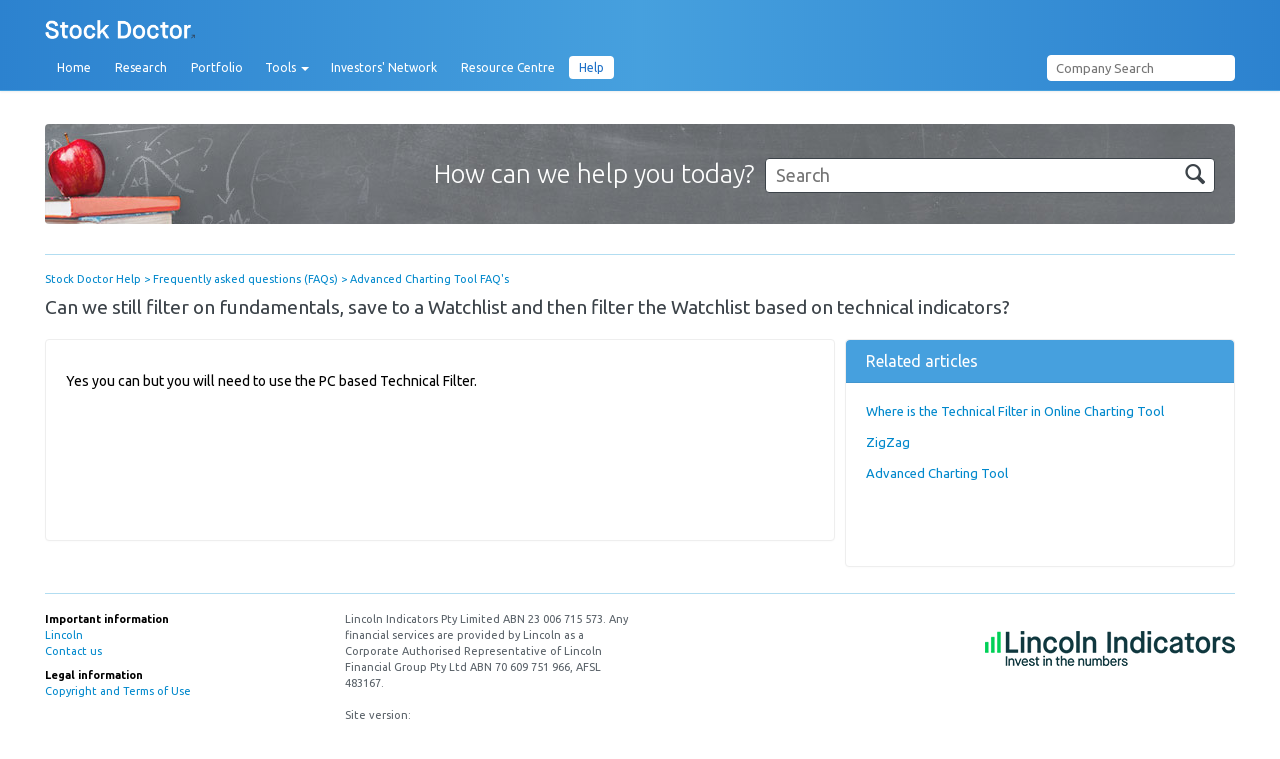

--- FILE ---
content_type: text/html; charset=utf-8
request_url: https://help.stockdoctor.com.au/hc/en-us/articles/360000126116-Can-we-still-filter-on-fundamentals-save-to-a-Watchlist-and-then-filter-the-Watchlist-based-on-technical-indicators
body_size: 4540
content:
<!DOCTYPE html>
<html dir="ltr" lang="en-US">
<head>
  <meta charset="utf-8" />
  <!-- v26875 -->


  <title>Can we still filter on fundamentals, save to a Watchlist and then filter the Watchlist based on technical indicators? &ndash; Stock Doctor Help</title>

  <meta name="csrf-param" content="authenticity_token">
<meta name="csrf-token" content="">

  <meta name="description" content="Yes you can but you will need to use the PC based Technical Filter." /><meta property="og:image" content="https://help.stockdoctor.com.au/hc/theming_assets/01HZGYRAKWAQB4JRMMT56A3YS1" />
<meta property="og:type" content="website" />
<meta property="og:site_name" content="Stock Doctor Help" />
<meta property="og:title" content="Can we still filter on fundamentals, save to a Watchlist and then filter the Watchlist based on technical indicators?" />
<meta property="og:description" content="Yes you can but you will need to use the PC based Technical Filter.
 " />
<meta property="og:url" content="https://help.stockdoctor.com.au/hc/en-us/articles/360000126116-Can-we-still-filter-on-fundamentals-save-to-a-Watchlist-and-then-filter-the-Watchlist-based-on-technical-indicators" />
<link rel="canonical" href="https://help.stockdoctor.com.au/hc/en-us/articles/360000126116-Can-we-still-filter-on-fundamentals-save-to-a-Watchlist-and-then-filter-the-Watchlist-based-on-technical-indicators">
<link rel="alternate" hreflang="en-us" href="https://help.stockdoctor.com.au/hc/en-us/articles/360000126116-Can-we-still-filter-on-fundamentals-save-to-a-Watchlist-and-then-filter-the-Watchlist-based-on-technical-indicators">
<link rel="alternate" hreflang="x-default" href="https://help.stockdoctor.com.au/hc/en-us/articles/360000126116-Can-we-still-filter-on-fundamentals-save-to-a-Watchlist-and-then-filter-the-Watchlist-based-on-technical-indicators">

  <link rel="stylesheet" href="//static.zdassets.com/hc/assets/application-f34d73e002337ab267a13449ad9d7955.css" media="all" id="stylesheet" />
    <!-- Entypo pictograms by Daniel Bruce — www.entypo.com -->
    <link rel="stylesheet" href="//static.zdassets.com/hc/assets/theming_v1_support-e05586b61178dcde2a13a3d323525a18.css" media="all" />
  <link rel="stylesheet" type="text/css" href="/hc/theming_assets/457441/366404/style.css?digest=9908610302991">

  <link rel="icon" type="image/x-icon" href="/hc/theming_assets/01HZGYRAW9VN2VB9S3BX2CKENC">

    <script src="//static.zdassets.com/hc/assets/jquery-ed472032c65bb4295993684c673d706a.js"></script>
    

  <!-- add code here that should appear in the document head -->
<link href='//fonts.googleapis.com/css?family=Ubuntu:300,400,500,700' rel='stylesheet' type='text/css'>

<link rel="stylesheet" href="https://www.stockdoctor.com.au/assets/css/zendesk/help-icons.css">

<script src="https://www.stockdoctor.com.au/assets/js/bootstrap-dropdown.js"></script>
  <script type="text/javascript" src="/hc/theming_assets/457441/366404/script.js?digest=9908610302991"></script>
</head>
<body class="">
  
  
  

  <header class="header">
  <div class="header-inner">
    
    <div class="logo"><a title="Home" href="/hc/en-us">
      <img src="/hc/theming_assets/01HZGYRAKWAQB4JRMMT56A3YS1" alt="Logo">
    </a></div>

    <div class="user-and-search pull-right">
    	<div class="navbar-search pull-right">
    		<form action="https://www.stockdoctor.com.au/Company/Search" method="post">
    			<input autocomplete="off" class="search-query" id="SearchStr" name="SearchStr" placeholder="Company Search" type="text" value="" />
    		</form>
    	</div>
    </div>
    
      <div class="navbar">
        <ul class="nav"> 
          <li class=""><a href="https://www.stockdoctor.com.au/Home">Home</a></li> 
          <li class=""><a href="https://www.stockdoctor.com.au/Research">Research</a></li> 
          <li class=""><a href="https://www.stockdoctor.com.au/Portfolio">Portfolio</a></li> 
          <li class="dropdown">
              <a data-toggle="dropdown" class="dropdown-toggle" href="#">Tools <b class="caret"></b></a>
              <ul class="dropdown-menu">
                <li class=""><a id="mnu_stock-filter" href="https://www.stockdoctor.com.au/StockFilter">Stock Filter</a></li> 
                <li class=""><a id="mnu_watchlists" href="https://www.stockdoctor.com.au/Watchlist">Watchlists</a></li> 
                <li class=""><a id="mnu_alerts" href="https://www.stockdoctor.com.au/Alerts">Alert Manager</a></li> 
                <li class=""><a id="mnu_recent-updates" href="https://www.stockdoctor.com.au/Event/RecentUpdates">Recent Updates</a></li> 
                <li class=""><a id="mnu_pending-dividends" href="https://www.stockdoctor.com.au/PendingDividends">Pending Dividends</a></li> 
                <li class=""><a id="mnu_corporate-events" href="https://www.stockdoctor.com.au/CorporateCalendar">Corporate Calendar</a></li> 
                <li class=""><a id="mnu_my-journal" href="https://www.stockdoctor.com.au/Journal">My Journal</a></li>
                <li class=""><a id="mnu_charting-tool" href="https://www.stockdoctor.com.au/LincolnChart">Advanced Charting</a></li>
              </ul>
          </li>
          <li class=""><a href="https://members.lincolnindicators.com.au/Member/InvestorsNetwork">Investors' Network</a></li>
          <li class=""><a href="https://members.lincolnindicators.com.au/Member/Articles">Resource Centre</a></li>
          <li class="active"><a href="https://www.stockdoctor.com.au/Home?walkme=275759">Help</a></li> 
        </ul>
  	</div>
    
  </div>
</header>

<div class="top-section">
  <div class="search-wrap">
    <form role="search" class="search" data-search="" action="/hc/en-us/search" accept-charset="UTF-8" method="get"><input type="hidden" name="utf8" value="&#x2713;" autocomplete="off" /><input type="search" name="query" id="query" placeholder="Search" aria-label="Search" />
<input type="submit" name="commit" value="Search" /></form>
    
    <h3>How can we help you today?</h3>
  </div>
  
  <hr />
  <div class="clearfix"></div>
</div>

<!--<nav class="user-nav">
    <a class="login" data-auth-action="signin" role="button" rel="nofollow" title="Opens a dialog" href="https://lincoln1.zendesk.com/access?brand_id=366404&amp;return_to=https%3A%2F%2Fhelp.stockdoctor.com.au%2Fhc%2Fen-us%2Farticles%2F360000126116-Can-we-still-filter-on-fundamentals-save-to-a-Watchlist-and-then-filter-the-Watchlist-based-on-technical-indicators&amp;locale=en-us">Sign in</a>
 
  <a class="my-activities" href="/hc/en-us/requests">My activities</a>
  
</nav> -->

  <main role="main">
    <nav class="sub-nav clearfix">
  <ol class="breadcrumbs">
  
    <li title="Stock Doctor Help">
      
        <a href="/hc/en-us">Stock Doctor Help</a>
      
    </li>
  
    <li title="Frequently asked questions (FAQs)">
      
        <a href="/hc/en-us/categories/200059994-Frequently-asked-questions-FAQs">Frequently asked questions (FAQs)</a>
      
    </li>
  
    <li title="Advanced Charting Tool FAQ&#39;s">
      
        <a href="/hc/en-us/sections/360000024896-Advanced-Charting-Tool-FAQ-s">Advanced Charting Tool FAQ&#39;s</a>
      
    </li>
  
</ol>

</nav>

<div class="clearfix">
  <!--<a class="article-subscribe" title="Opens a sign-in dialog" rel="nofollow" role="button" data-auth-action="signin" aria-selected="false" href="/hc/en-us/articles/360000126116-Can-we-still-filter-on-fundamentals-save-to-a-Watchlist-and-then-filter-the-Watchlist-based-on-technical-indicators/subscription.html">Follow</a>-->
  <header class="article-header clearfix">
    <h1> Can we still filter on fundamentals, save to a Watchlist and then filter the Watchlist based on technical indicators?</h1>
  </header>
  
  <div class="row"> 
    <article class="main-column span16">
      
      <div class="subtle-wrap">
        <div class="article-body">
          <p>Yes you can but you will need to use the PC based Technical Filter.</p>
<p> </p>
        </div>
  
        <div class="article-attachments">
          <ul class="attachments">
            
          </ul>
        </div>
  
        <footer class="article-footer clearfix">
          
        </footer>
  
        <div class="article-more-questions">
          
        </div>
      </div>
  
      <!--<section class="article-comments">
        <h2>Comments</h2>
        <div class="subtle-wrap">
          
          
          
          
        </div>
      </section>-->
  
    </article>
  
    <aside class="article-sidebar side-column span8">
      <div data-recent-articles></div>
      
  <section class="related-articles">
    
      <h3 class="related-articles-title">Related articles</h3>
    
    <ul>
      
        <li>
          <a href="/hc/en-us/related/click?data=[base64]%3D%3D--ea559430b5770423608b0f4b01d7247275a81f12" rel="nofollow">Where is the Technical Filter in Online Charting Tool </a>
        </li>
      
        <li>
          <a href="/hc/en-us/related/click?data=BAh7CjobZGVzdGluYXRpb25fYXJ0aWNsZV9pZGwrCOeardFTADoYcmVmZXJyZXJfYXJ0aWNsZV9pZGwrCKT8rdFTADoLbG9jYWxlSSIKZW4tdXMGOgZFVDoIdXJsSSIrL2hjL2VuLXVzL2FydGljbGVzLzM2MDAwMDEwMTA5NS1aaWdaYWcGOwhUOglyYW5raQc%3D--3885a81b2aa0815ea32bbb9d2a58bc45ec4e03b5" rel="nofollow">ZigZag</a>
        </li>
      
        <li>
          <a href="/hc/en-us/related/click?data=[base64]" rel="nofollow">Advanced Charting Tool</a>
        </li>
      
    </ul>
  </section>


    </aside>
  </div>
  
  <div class="clearfix"></div>

</div>
  </main>

  <footer class="footer">
  
  <div class="footer-inner">

    <hr />

    <div class="row-fluid">
        <div class="span6">
            <strong>Important information</strong>
            <ul>
                <li><a target="_blank" href="http://www.lincolnindicators.com.au">Lincoln</a></li>
                <li><a target="_blank" href="http://www.lincolnindicators.com.au/Contact">Contact us</a></li>
            </ul>                       
            <strong>Legal information</strong>
            <ul>
                <li><a href="https://help.stockdoctor.com.au/hc/en-us/articles/202837804-Copyright-and-Terms-of-Use">Copyright and Terms of Use</a></li>
            </ul>                    
        
        </div>
        <div class="span6">
            
            
            <p>Lincoln Indicators Pty Limited ABN 23 006 715 573. Any financial services are provided by Lincoln as a Corporate Authorised Representative of Lincoln Financial Group Pty Ltd ABN 70 609 751 966, AFSL 483167.<br><br>Site version:<br> 
    
            Help Center
            
            </p>
        </div>
        <div style="padding-top: 20px;" class="span12 text-right">
            <img src="https://www.stockdoctor.com.au/Images/lincoln-indicators-logo.png" title="Lincoln Indicators Pty Ltd" alt="Lincoln Indicators Pty Ltd&lrm;">
        </div>
    </div>



  </div>
</footer>


<div class="footer-wrap">
    <div class="footer-inner">     
        <div class="row-fluid">
            <div class="span12"><p>Copyright &copy; 2020 Lincoln Indicators Pty Ltd</p></div>
        </div>
    </div>
</div>


  <!-- / -->

  
  <script src="//static.zdassets.com/hc/assets/en-us.bbb3d4d87d0b571a9a1b.js"></script>
  

  <script type="text/javascript">
  /*

    Greetings sourcecode lurker!

    This is for internal Zendesk and legacy usage,
    we don't support or guarantee any of these values
    so please don't build stuff on top of them.

  */

  HelpCenter = {};
  HelpCenter.account = {"subdomain":"lincoln1","environment":"production","name":"Stock Doctor Help"};
  HelpCenter.user = {"identifier":"da39a3ee5e6b4b0d3255bfef95601890afd80709","email":null,"name":"","role":"anonymous","avatar_url":"https://assets.zendesk.com/hc/assets/default_avatar.png","is_admin":false,"organizations":[],"groups":[]};
  HelpCenter.internal = {"asset_url":"//static.zdassets.com/hc/assets/","web_widget_asset_composer_url":"https://static.zdassets.com/ekr/snippet.js","current_session":{"locale":"en-us","csrf_token":null,"shared_csrf_token":null},"usage_tracking":{"event":"article_viewed","data":"BAh7CDoLbG9jYWxlSSIKZW4tdXMGOgZFVDoPYXJ0aWNsZV9pZGwrCKT8rdFTADoKX21ldGF7DDoPYWNjb3VudF9pZGkD4foGOhNoZWxwX2NlbnRlcl9pZGkEh9/rCzoNYnJhbmRfaWRpA0SXBToMdXNlcl9pZDA6E3VzZXJfcm9sZV9uYW1lSSIOQU5PTllNT1VTBjsGVDsASSIKZW4tdXMGOwZUOhphbm9ueW1vdXNfdHJhY2tpbmdfaWQw--1a3065c4209c9544c2cff16e12ea278b6b2729f1","url":"https://help.stockdoctor.com.au/hc/activity"},"current_record_id":"360000126116","current_record_url":"/hc/en-us/articles/360000126116-Can-we-still-filter-on-fundamentals-save-to-a-Watchlist-and-then-filter-the-Watchlist-based-on-technical-indicators","current_record_title":"Can we still filter on fundamentals, save to a Watchlist and then filter the Watchlist based on technical indicators?","current_text_direction":"ltr","current_brand_id":366404,"current_brand_name":"Stock Doctor Help","current_brand_url":"https://lincoln1.zendesk.com","current_brand_active":true,"current_path":"/hc/en-us/articles/360000126116-Can-we-still-filter-on-fundamentals-save-to-a-Watchlist-and-then-filter-the-Watchlist-based-on-technical-indicators","show_autocomplete_breadcrumbs":true,"user_info_changing_enabled":false,"has_user_profiles_enabled":false,"has_end_user_attachments":true,"user_aliases_enabled":false,"has_anonymous_kb_voting":false,"has_multi_language_help_center":false,"show_at_mentions":false,"embeddables_config":{"embeddables_web_widget":false,"embeddables_help_center_auth_enabled":false,"embeddables_connect_ipms":false},"answer_bot_subdomain":"static","gather_plan_state":"subscribed","has_article_verification":false,"has_gather":true,"has_ckeditor":false,"has_community_enabled":false,"has_community_badges":false,"has_community_post_content_tagging":false,"has_gather_content_tags":false,"has_guide_content_tags":true,"has_user_segments":true,"has_answer_bot_web_form_enabled":false,"has_garden_modals":false,"theming_cookie_key":"hc-da39a3ee5e6b4b0d3255bfef95601890afd80709-2-preview","is_preview":false,"has_search_settings_in_plan":true,"theming_api_version":1,"theming_settings":{"color_1":"#46a0de","color_2":"#ffffff","color_3":"#b9c2ca","color_4":"#3c4349","color_5":"#0088cc","font_1":"'Lucida Grande', 'Lucida Sans', 'Lucida Sans Unicode', sans-serif","font_2":"'Lucida Grande', 'Lucida Sans', 'Lucida Sans Unicode', sans-serif","logo":"/hc/theming_assets/01HZGYRAKWAQB4JRMMT56A3YS1","favicon":"/hc/theming_assets/01HZGYRAW9VN2VB9S3BX2CKENC"},"has_pci_credit_card_custom_field":false,"help_center_restricted":false,"is_assuming_someone_else":false,"flash_messages":[],"user_photo_editing_enabled":true,"user_preferred_locale":"en-us","base_locale":"en-us","login_url":"https://lincoln1.zendesk.com/access?brand_id=366404\u0026return_to=https%3A%2F%2Fhelp.stockdoctor.com.au%2Fhc%2Fen-us%2Farticles%2F360000126116-Can-we-still-filter-on-fundamentals-save-to-a-Watchlist-and-then-filter-the-Watchlist-based-on-technical-indicators","has_alternate_templates":false,"has_custom_statuses_enabled":false,"has_hc_generative_answers_setting_enabled":true,"has_generative_search_with_zgpt_enabled":false,"has_suggested_initial_questions_enabled":false,"has_guide_service_catalog":false,"has_service_catalog_search_poc":false,"has_service_catalog_itam":false,"has_csat_reverse_2_scale_in_mobile":false,"has_knowledge_navigation":false,"has_unified_navigation":false,"has_unified_navigation_eap_access":false,"has_csat_bet365_branding":false,"version":"v26875","dev_mode":false};
</script>

  
  <script src="//static.zdassets.com/hc/assets/moment-3b62525bdab669b7b17d1a9d8b5d46b4.js"></script>
  <script src="//static.zdassets.com/hc/assets/hc_enduser-682eda7708c76e29eff22c6702975daf.js"></script>
  
  
</body>
</html>

--- FILE ---
content_type: text/css; charset=utf-8
request_url: https://help.stockdoctor.com.au/hc/theming_assets/457441/366404/style.css?digest=9908610302991
body_size: 16647
content:
/* ====================================================
   Base styles
   ==================================================== */
*, input[type=search] {
  -webkit-box-sizing: border-box;
  -moz-box-sizing: border-box;
  box-sizing: border-box;
}

html {
  background-color: #ffffff;
}

body {
  color: #3c4349;
  font-family: 'Ubuntu', sans-serif;
  font-size: 11px;
  line-height: 16px;
  font-weight: 400;
  margin: 0;
}

main {
  display: block;
}

a {
  color: #0088cc;
  text-decoration: none;
}

a:hover {
  cursor: pointer;
  text-decoration: underline;
}

img {
  vertical-align: middle;
}

p {
  margin-top: 0;
}

h1, h2, h3, h4, h5, h6 {
  font-family: 'Ubuntu', sans-serif;
  font-weight: normal;
}

h1 {
  font-size: 1.75em;
  line-height: 1.75em;
  margin: 0;
  /*text-transform: uppercase;*/
}

.section-area h1 {
  text-transform: capitalize;
}

ul, ol {
  list-style: none;
  margin: 0;
  padding: 0;
}

b, strong { font-weight: 500; }

/*
 * Forms
 */
label {
  display: inline-block;
  font-size: 12px;
  vertical-align: middle;
}

input[type=checkbox] + label {
  display: inline-block;
  margin-left: 5px;
}

input, textarea {
  border: 1px solid #DBDBDB;
  border: 1px solid rgba(0, 0, 0, 0.13);
  outline: none;
  padding: 10px;
  vertical-align: middle;
}

textarea {
  height: 100px;
  padding: 7px 10px;
  resize: vertical;
}

textarea, input[type=text] {
  width: 100%;
}

input, textarea, select {
  color: #3c4349;
}

input::-webkit-outer-spin-button,
input::-webkit-inner-spin-button {
  margin: 0;
  -webkit-appearance: none;
}

/*
 * Buttons
 */
button, [role=button], [type=button], [type=submit] {
  background: transparent;
  border: 1px solid #D1D1D1;
  border: 1px solid rgba(0, 0, 0, 0.17);
  border-radius: 2px;
  box-shadow: inset 0 -2px #F6F6F6;
  box-shadow: inset 0 -2px rgba(0, 0, 0, 0.03);
  color: #3c4349;
  cursor: pointer;
  display: inline-block;
  font-size: 12px;
  font-weight: normal;
  height: 33px;
  line-height: 31px;
  padding: 0 10px;
  position: relative;
  vertical-align: middle;
  white-space: nowrap;
  -webkit-transition: opacity 300ms ease;
  transition: opacity 300ms ease;
}

input[type=submit][disabled] {
  -ms-filter: "progid:DXImageTransform.Microsoft.Alpha(Opacity=40)";
  /* IE 8 */
  opacity: 0.4;
}

a[role="button"]:hover {
  text-decoration: none;
}

/*
 * Tables
 */
table {
  border-collapse: collapse;
  text-align: left;
  width: 100%;
}

td, th {
  border-color: #ECECEC;
  border-color: rgba(0, 0, 0, 0.07);
  border-style: solid;
  padding: 12px;
}

th {
  border-width: 1px 0;
  color: #BBB;
  font-size: 11px;
  font-weight: normal;
  white-space: nowrap;
}

td {
  border-width: 0 0 1px 0;
}

/* ====================================================
   Helper classes
   ==================================================== */
/*
 * Clearfix: contain floats
 */
.clearfix:before, .clearfix:after {
  content: " ";
  display: table;
}

.clearfix:after {
  clear: both;
}

/*
 * Column size
 */
.main-column {
  float: left;
  width: 618px;
}

.side-column {
  float: right;
  width: 298px;
}

/*
 * Dropdown carets
 */
button, [role=button], [type=button], [type=submit],
#user .dropdown-toggle {
  background: #ffffff;
  background: -webkit-linear-gradient(top, white 0%, #f4f4f4 50%, #ededed 100%);
  background: -moz-linear-gradient(top, white 0%, #f4f4f4 50%, #ededed 100%);
  background: -ms-linear-gradient(top, white 0%, #f4f4f4 50%, #ededed 100%);
  background: -o-linear-gradient(top, white 0%, #f4f4f4 50%, #ededed 100%);
  background: -webkit-gradient(linear, left top, left bottom, color-stop(0%, white), color-stop(50%, #f4f4f4), color-stop(100%, #ededed));
  background: linear-gradient(to bottom, white 0%, #f4f4f4 50%, #ededed 100%);
  border-radius: 3px;
}

#user .dropdown-toggle:hover,
.comment-form-controls input[type=submit]:hover,
button:hover,
[role=button]:hover,
[type=button]:hover,
[type=submit]:hover {
  border-color: #bbb;
  box-shadow: inset 0 -1px #ccc;
  text-decoration: none;
}

#user .dropdown-toggle:active,
.comment-form-controls input[type=submit]:active,
button:active,
[role=button]:active,
[type=button]:active,
[type=submit]:active {
  background: #eee;
  background: -webkit-linear-gradient(top, whitesmoke 0%, #d5d5d5 100%);
  background: -moz-linear-gradient(top, whitesmoke 0%, #d5d5d5 100%);
  background: -ms-linear-gradient(top, whitesmoke 0%, #d5d5d5 100%);
  background: -o-linear-gradient(top, whitesmoke 0%, #d5d5d5 100%);
  background: -webkit-gradient(linear, left top, left bottom, color-stop(0%, whitesmoke), color-stop(100%, #d5d5d5));
  background: linear-gradient(to bottom, whitesmoke 0%, #d5d5d5 100%);
  border-color: #DDDDDD;
  box-shadow: inset 0 -2px #DDDDDD;
}

.dropdown-toggle {
  display: inline-block;
}

.dropdown-toggle:hover {
  text-decoration: none;
}

.dropdown-toggle:after {
  color: #888;
  content: "\25BE";
  font-family: "entypo";
  font-size: 14px;
  margin-left: 5px;
  padding-right: 2px;
}

#user .dropdown-panel {
  padding: 10px 0;
}

.header .dropdown-panel.pull-right {
  margin-top: 10px;
}

.section-subscribe .dropdown-toggle,
.article-subscribe,
.article-unsubscribe {
  background: #fafafa;
  color: #0088cc;
  border: 0px;
  box-shadow: none;
}

.article-subscribe:hover,
.article-unsubscribe:hover {
  box-shadow: none;
}

/*
 * Visibility: Category, Section and Article
 */
.visibility-internal:before {
  content: "\1F512";
  font-family: "entypo";
  font-size: .9em;
  margin-right: 5px;
}

/* ====================================================
   Content frame
   ==================================================== */
.header-inner, .footer-inner {
  margin: 0 auto;
  /*padding: 0 20px;
  width: 980px;*/
  width: 1190px;
}

main {
  /*margin: 25px auto 0;*/
  margin: 0 auto;
  padding: 0 20px;
  width: 980px;
}

/* ====================================================
   Header
   ==================================================== */
.header {
  background-color: #46a0de;
  height: 91px;
}

.logo {
    /* float: left; */
    position: absolute;
}

.logo a {
    display: inline-block;
    /* line-height: 90px; */
    width: 150px;
    margin: 20px 0 0 0;
}

.logo img {
    margin-bottom: 2px;
    max-height: 70px;
    max-width: 150px;
    vertical-align: middle;
}

.user-nav {
  margin: 12px auto;
  padding: 0 20px;
  width: 980px;
}

.user-nav:after {
  content: ".";
  display: block;
  height: 0;
  clear: both;
  visibility: hidden;
}

.user-nav > a {
  border-left: 1px solid #ECECEC;
  border-left: 1px solid rgba(0, 0, 0, 0.07);
  float: right;
  font-size: 12px;
  line-height: 33px;
  margin-left: 15px;
  padding-left: 15px;
}

.user-nav > a.login {
  font-size: 13px;
  margin-left: 30px;
  padding: 0 15px;
}

.user-nav > a.my-activities {
  border: 0;
}

.user-info {
  display: block;
  float: right;
  margin-left: 30px;
}

.language-selector {
  display: inline-block;
}

.user-avatar {
  left: -5px;
  max-height: 20px;
  position: relative;
  top: -1px;
}

/* ====================================================
   Home
   ==================================================== */
.hero-unit {
  padding: 25px 60px 70px 60px;
}

.help-center-name {
  font-size: 35px;
}

/* ====================================================
   Parsed markdown
   ==================================================== */
.markdown {
  word-wrap: break-word;
}

.markdown h1,
.markdown h2,
.markdown h3,
.markdown h4,
.markdown h5 {
  padding: 0;
  margin: 0 0 10px 0;
  font-weight: bold;
  line-height: 13px;
  font-size: 13px;
}

.markdown img {
  display: block;
  border: 1px solid #ECECEC;
  border: 1px solid rgba(0, 0, 0, 0.07);
  height: auto;
  max-width: 100%;
  padding: 3px;
  margin-bottom: 10px;
}

.markdown p {
  margin-bottom: 10px;
}

.markdown ul,
.markdown ol {
  list-style-position: inside;
  margin: 0 0 10px 10px;
}

.markdown ul {
  list-style-type: disc;
}

.markdown ol {
  list-style-type: decimal;
}

.markdown li > ul,
.markdown li > ol {
  margin: 0 0 0 10px;
}

.markdown pre {
  background: #f6f6f6;
  background: rgba(0, 0, 0, 0.02);
  border: 1px solid #ECECEC;
  border: 1px solid rgba(0, 0, 0, 0.07);
  border-radius: 3px;
  padding: 10px 15px;
  overflow: auto;
  white-space: pre-wrap;
  margin-bottom: 10px;
}

.markdown blockquote {
  border-left: 1px solid #ECECEC;
  border-left: 1px solid rgba(0, 0, 0, 0.07);
  color: #bbb;
  font-style: italic;
  padding-left: 10px;
  margin: 0 0 10px 0;
}

.markdown hr {
  margin-bottom: 10px;
  height: 2px;
  background-color: #ECECEC;
}

/* ====================================================
   Search
   ==================================================== */
.search {
  display: block;
  float: right;
  line-height: 130px;
  position: relative;
}

.search:before {
  content: "\1F50D";
  font-family: "entypo";
  font-size: 25px;
  right: 18px;
  line-height: 30px;
  position: absolute;
  top: 40%;
}

.search input[type=search] {
  border-radius: 4px;
  font-size: 18px;
  padding: 6px 45px 6px 10px;
  width: 450px;
}

.search input[type=text] {
  border-radius: 20px;
  font-size: 18px;
  padding: 6px 45px 6px 20px;
  width: 450px;
}

.search input[type=submit] {
  display: none;
}

/* ====================================================
   Navigation pages: Home, Category and Section
   ==================================================== */
.knowledge-base h1 {
  /*letter-spacing: 1px;*/
  margin-bottom: 10px;
  margin-top: 36px;
}

.knowledge-base:after {
  content: ".";
  display: block;
  height: 0;
  clear: both;
  visibility: hidden;
}

.community h4 {
  float: right;
  margin: 0;
}

.trending-questions + h4 {
  margin-top: 65px;
}

.community,
.section-tree,
.subtle-wrap,
.article-sidebar section {
  background: #fafafa;
  overflow: hidden;
  padding: 20px 30px 30px;
  margin-top: 25px;
}

.subtle-wrap {
  margin-top: 15px;
}

.community h2 {
  border-bottom: 1px solid #ECECEC;
  border-bottom: 1px solid rgba(0, 0, 0, 0.07);
  font-size: 16px;
  margin-bottom: 20px;
  margin-top: 0;
  padding-bottom: 12px;
  text-transform: uppercase;
}

.community h2 a {
  font-size: 12px;
  margin-left: 5px;
}

.community h4 a {
  font-size: 11px;
  font-weight: normal;
  margin-left: 5px;
}

.section-tree .section {
  display: inline-block;
  margin: 0 0 30px;
  vertical-align: top;
  width: 49%;
}

.section-tree h3 {
  font-size: 20px;
  line-height: 24px;
  margin: 10px 0 5px;
}

.section-tree ul, ul.article-list {
  color: #0088cc;
  font-size: 14px;
  list-style-position: outside;
  list-style-type: disc;
}

.knowledge-base h4:before, .community h4:before {
  color: #b9c2ca;
  font-family: "entypo";
  font-size: 20px;
  margin-right: 10px;
  vertical-align: middle;
}

.article-list li, .community li {
  line-height: 28px;
  margin-bottom: 0;
  padding-right: 30px;
}

.category-list li {
  width: 296px;
  height: 203px;
  background: #6b737b;
  display: block;
  margin-bottom: 25px;
  margin-right: 25px;
  overflow: hidden;
  text-align: center;
  color: #b9c2ca;
  float: left;
  font-weight: normal;
  -webkit-border-radius: 4px;
  -moz-border-radius: 4px;
  border-radius: 4px;
}

.category-list li:nth-child(3n) {
  margin-right: 0;
}

.category-list li a {
  /*border-bottom: 3px solid #ffffff;*/
  margin-top: 65px;
  padding: 11px;
}

.category-list li a:hover {
  text-decoration: none;
}

.section h3 a {
  color: inherit;
  font-size: .85em;
  font-weight: normal;
}

.article-promoted span {
  cursor: default;
  margin-right: 5px;
  position: relative;
}

.article-promoted span:before,
.article-promoted span:after {
  display: none;
  position: absolute;
}

.article-promoted span:hover:before,
.article-promoted span:hover:after {
  display: block;
}

.article-promoted span:before {
  background: #222;
  background: rgba(0, 0, 0, 0.85);
  border-radius: 4px;
  color: #FFF;
  content: attr(data-title);
  left: -10px;
  margin-top: 5px;
  padding: 3px 10px;
  top: 100%;
  white-space: nowrap;
  z-index: 1;
}

.article-promoted span:after {
  border-bottom: 5px solid #222;
  border-bottom: 5px solid rgba(0, 0, 0, 0.85);
  border-left: 5px solid transparent;
  border-right: 5px solid transparent;
  bottom: -5px;
  content: "";
  height: 0;
  left: 50%;
  margin-left: -5px;
  width: 0;
}

.see-all-articles {
  display: inline-block;
  font-size: 12px;
  margin-top: 10px;
  text-decoration: underline;
}

.category-description, .section-description {
  color: #3c4349;
  font-size: 15px;
  line-height: 15px;
  margin-top: 0;
  margin-bottom: 30px;
}

.section-subscribe, .section-unsubscribe {
  float: right;
  margin-top: 5px;
}

.category-list a, .section-list a {
  color: inherit;
  display: inline-block;
  font-size: 18px;
  margin-bottom: 10px;
}

/* ====================================================
   Subnav
   ==================================================== */
.sub-nav {
  margin-bottom: 4px;
}

.sub-nav .breadcrumbs {
  float: left;
  font-size: 12px;
  margin-top: 5px;
}

/* ====================================================
   Breadcrumbs
   ==================================================== */
.breadcrumbs li {
  display: inline-block;
  font-size: 11px;
  white-space: nowrap;
}

.breadcrumbs li + li:before {
  color: #0088cc;
  content: ">";
}

.category-breadcrumbs .breadcrumbs li:last-child {
  display: none;
}

/* ====================================================
   Article
   ==================================================== */
.article-header h1 {
  text-transform: none;
}

.article-author {
  font-weight: bold;
}

.article-metadata {
  float: left;
  padding-left: 55px;
  position: relative;
}

.article-avatar {
  left: 0;
  position: absolute;
  top: 0;
}

.article-avatar img {
  max-height: 38px;
  max-width: 38px;
}

.article-updated {
  color: #8E8E8E;
  font-size: 12px;
  margin-top: 5px;
}

.article-subscribe, .article-unsubscribe {
  float: right;
}

.article-sidebar {
  /*margin-top: -4px;*/
}

.article-sidebar h3 {
  border-bottom: 1px solid #ECECEC;
  border-bottom: 1px solid rgba(0, 0, 0, 0.07);
  font-size: 16px;
  padding-bottom: 15px;
  margin-top: 0;
  text-transform: uppercase;
}

.article-sidebar ul {
  margin-bottom: 60px;
}

.article-body,
.section-area .article-list {
  margin-top: 6px;
}

.article-body {
  font-size: 14px;
  line-height: 30px;
  word-wrap: break-word;
}

.article-body img {
  border: 1px solid #ECECEC;
  border: 1px solid rgba(0, 0, 0, 0.07);
  height: auto;
  max-width: 100%;
  padding: 3px;
}

.article-body pre {
  background: #FBFBFB;
  background: rgba(0, 0, 0, 0.02);
  border: 1px solid #ECECEC;
  border: 1px solid rgba(0, 0, 0, 0.07);
  border-radius: 3px;
  padding: 10px 15px;
  overflow: auto;
  white-space: pre;
}

.article-body blockquote {
  border-left: 1px solid #ECECEC;
  border-left: 1px solid rgba(0, 0, 0, 0.07);
  color: #8E8E8E;
  font-style: italic;
  margin: 20px 0;
  padding-left: 20px;
}

.article-body ul,
.article-body ol {
  margin: 20px 0 20px 20px;
  list-style-position: outside;
}

.article-body li > ul,
.article-body li > ol {
  margin: 0 0 0 20px;
}

.article-body ul {
  list-style-type: disc;
}

.article-body ol {
  list-style-type: decimal;
}

.article-body li {
  margin-left: 20px;
}

.article-footer {
  margin: 50px 0 25px;
}

.article-footer .share {
  float: right;
}

.article-vote {
  float: left;
  position: relative;
  font-size: 13px;
  line-height: 2;
}

.article-vote-count {
  position: absolute;
  left: 100%;
  margin-left: 106px;
  top: 4px;
  width: 300px;
}

.article-vote small {
  color: #8E8E8E;
  display: block;
}

.article-vote a:hover {
  text-decoration: none;
}

.article-vote-controls {
  position: absolute;
  right: -85px;
  top: -1px;
}

.article-vote-up, .article-vote-down {
  background: #d5d5d5;
  color: inherit;
  font-family: "entypo";
  border: none;
  border-radius: 50%;
  box-shadow: none;
  line-height: 30px;
  height: 30px;
  /*width: 30px;*/
}

.article-vote-up:before {
  color: #fafafa;
  content: "\1f44d";
}

.article-vote-down:before {
  color: #fafafa;
  content: "\1f44e";
}

.article-voted {
  box-shadow: inset 1px 1px 5px #666;
  opacity: 1;
}

.article-vote-up.article-voted {
  box-shadow: inset 1px 1px 5px #526F00;
  background-color: #6B9100 !important;
}

.article-vote-down.article-voted {
  box-shadow: inset 1px 1px 5px #99260E;
  background-color: #b7391e !important;
}

.article-more-questions {
  margin-bottom: 30px;
}

.article-comments {
  margin-top: 50px;
}

.article-comments .subtle-wrap {
  padding: 30px 30px 5px;
}

.recent-articles li, .related-articles li {
  margin-bottom: 5px;
}

/* ====================================================
   Social share links
   ==================================================== */
/* Common styles */
.share li {
  display: inline-block;
}

.share a, .share a:before {
  display: inline-block;
  height: 30px;
  line-height: 30px;
  overflow: hidden;
  width: 30px;
}

.share a:before {
  display: inline-block;
  color: #FFF;
  font-family: "entypo";
  text-align: center;
}

.share a:hover {
  text-decoration: none;
}

.share-twitter:before {
  background: #00ACED;
  content: "\F309";
}

.share-facebook:before {
  background: #3B5998;
  content: "\F30C";
}

.share-linkedin:before {
  background: #4875B4;
  content: "\F318";
}

.share-googleplus:before {
  background: #CD3C2A;
  content: "\F30F";
}

/* Community questions and answers only */
.share-label {
  cursor: pointer;
}

.share-label + .share {
  background: #FFF;
  border: 1px solid #D1D1D1;
  border: 1px solid rgba(0, 0, 0, 0.17);
  box-shadow: 0 1px 5px rgba(0, 0, 0, 0.15);
  left: 50%;
  line-height: 70px;
  margin: 10px 0 0 -75px;
  position: absolute;
  text-align: center;
  top: 100%;
  white-space: nowrap;
  width: 175px;
}

.share-label + .share:before, .share-label + .share:after {
  content: "";
  display: inline-block;
  left: 50%;
  position: absolute;
}

.share-label + .share:before {
  top: -7px;
  border-right: 7px solid transparent;
  border-bottom: 7px solid #CCC;
  border-left: 7px solid transparent;
  margin-left: -6px;
}

.share-label + .share:after {
  top: -6px;
  border-right: 6px solid transparent;
  border-bottom: 6px solid #FFF;
  border-left: 6px solid transparent;
  margin-left: -5px;
}

.share-label[aria-selected="true"] {
  color: #111;
}

.share-label[aria-selected="true"] + .share {
  display: block;
}

.share-label[aria-selected="false"] + .share {
  display: none;
}

/* ====================================================
   Attachments/Screencasts
   ==================================================== */
.attachment-list, .screencast-list {
  font-size: 11px;
  margin-top: 25px;
}

.attachment-list span, .screencast-list span {
  color: #8E8E8E;
}

.attachment-list li, .screencast-list li {
  margin-bottom: 10px;
}

.attachment-list li:before, .screencast-list li:before {
  background: #F2F2F2;
  border-radius: 3px;
  color: #8E8E8E;
  font-family: "entypo";
  margin-right: 5px;
  padding: 5px;
}

.attachment-list li:before {
  content: "\1F4CE";
}

.screencast-list li:before {
  content: "\1F4BB";
}

/* ====================================================
   Comments - Used in the Article page and Request page
   ==================================================== */
.comment, .comment-form {
  position: relative;
  padding-bottom: 40px;
  overflow: hidden;
}

.comment-container {
  margin-left: 90px;
}

.comment-avatar {
  display: inline-block;
  position: absolute;
}

.comment-avatar img {
  border-radius: 3px;
  max-width: 70px;
  max-height: 70px;
}

.comment-author {
  display: inline-block;
  margin-top: -5px;
  font-size: 16px;
  line-height: 2;
}

.comment-published, .comment-edit, .comment-delete {
  float: right;
  font-size: 11px;
}

.comment-published {
  color: #8E8E8E;
}

.comment-edit {
  margin-right: 15px;
}

.comment-form textarea {
  border-radius: 2px 2px 0 0;
  border-width: 1px;
}

.comment-attachments {
  border-color: #DBDBDB;
  border-color: rgba(0, 0, 0, 0.13);
  border-style: solid;
  border-radius: 0 0 2px 2px;
  border-width: 0 1px 1px;
  padding: 10px;
}

.comment-form {
  padding-bottom: 20px;
}

.comment-form-controls {
  display: none;
  margin-top: 10px;
  text-align: right;
}

.comment-form-controls input[type=submit] {
  margin-left: 15px;
  padding: 0 20px;
  background: #ffffff;
  background: -webkit-linear-gradient(top, white 0%, #f4f4f4 50%, #ededed 100%);
  background: -moz-linear-gradient(top, white 0%, #f4f4f4 50%, #ededed 100%);
  background: -ms-linear-gradient(top, white 0%, #f4f4f4 50%, #ededed 100%);
  background: -o-linear-gradient(top, white 0%, #f4f4f4 50%, #ededed 100%);
  background: -webkit-gradient(linear, left top, left bottom, color-stop(0%, white), color-stop(50%, #f4f4f4), color-stop(100%, #ededed));
  background: linear-gradient(to bottom, white 0%, #f4f4f4 50%, #ededed 100%);
  border-radius: 3px;
}

.comment-screencasts {
  float: left;
  margin-top: 3px;
}

.pending-comments-list {
  list-style: none;
}

.pending-moderation-comment-badge {
  border-style: solid;
  border-width: 1px;
  border-color: #c7aa2b;
  color: #c7aa2b;
  padding: 3px 5px;
  margin-top: 10px;
  font-size: 12px;
}

/* ====================================================
   My activities
   ==================================================== */
.my-activities-header .breadcrumbs li:first-child,
.my-activities-header .breadcrumbs li:before {
  display: none;
}

.my-activities-header {
  font-size: 20px;
  font-weight: bold;
  padding: 25px 0;
}

.my-activities-nav {
  border-top: 1px solid #ECECEC;
  border-top: 1px solid rgba(0, 0, 0, 0.07);
  margin-bottom: 55px;
  padding: 25px 0;
}

.my-activities-nav li {
  padding-right: 30px;
}

.my-activities-sub-nav li {
  padding-right: 15px;
}

.my-activities-nav li, .my-activities-sub-nav li {
  display: inline-block;
  font-weight: bold;
}

.my-activities-nav li a, .my-activities-sub-nav li a {
  font-weight: normal;
}

.my-activities-nav li + li {
  border-left: 1px solid #ECECEC;
  border-left: 1px solid rgba(0, 0, 0, 0.07);
  padding-left: 30px;
}

.my-activities-sub-nav li + li {
  padding-left: 15px;
}

.my-activities-sub-nav {
  padding: 15px 0;
  position: relative;
}

.request-table-toolbar {
  background-color: #FAFAFA;
  padding: 8px;
  text-align: right;
  height: 45px;
}

.request-table-toolbar .nesty-input {
  width: 100px;
  float: right;
}

.requests-search {
  border-radius: 15px;
  float: left;
  height: 27px;
  outline: none;
  padding: 5px 15px;
  width: 250px;
}

.request-filter-label {
  padding: 5px 8px;
  float: right;
}

.my-activities-table a {
  clear: both;
}

.my-activities-table a {
  display: inline-block;
  overflow: hidden;
  text-overflow: ellipsis;
  white-space: nowrap;
}

.my-requests th:first-child + th + th, .my-requests td:first-child + td + td {
  display: none;
}

.request-table a {
  max-width: 550px;
}

.following-table a {
  max-width: 390px;
}

.contribution-table a {
  max-width: 250px;
}

.request-table td:nth-child(1) {
  width: 5%;
}

.request-table td:nth-child(2) {
  width: 65%;
}

.request-table td:nth-child(3) {
  width: 15%;
}

.request-table td:nth-child(4) {
  width: 15%;
}

.following-table td:nth-child(1) {
  width: 45%;
}

.following-table td:nth-child(2) {
  width: 15%;
}

.following-table td:nth-child(3) {
  width: 30%;
}

.following-table td:nth-child(4) {
  width: 10%;
}

/* ====================================================
   Requests
   ==================================================== */
.request-follow-up {
  text-align: right;
}

.follow-up-hint {
  display: inline-block;
  float: right;
  font-size: 13px;
  margin-top: 13px;
}

.request-details {
  background: #f6f6f6;
  background: rgba(0, 0, 0, 0.02);
  border: 1px solid #ECECEC;
  border: 1px solid rgba(0, 0, 0, 0.07);
  border-radius: 3px;
  margin: 30px 0 30px;
  padding: 15px 20px;
}

.request-details li + li {
  margin-top: 10px;
}

.request-header {
  font-weight: lighter;
  font-size: 1.7em;
  margin: 1em 0;
}

.request-id {
  color: #bbb;
  display: block;
  font-size: 13px;
}

.request-details {
  font-size: 12px;
}

.request-details dt ~ dt {
  font-weight: bold;
  margin-top: 15px;
}

.request-details dd {
  margin: 2px 0 0;
}

.request-details dd ul {
  margin: 10px 0;
}

.request-details dd li {
  list-style-type: disc;
  list-style-position: inside;
  margin: 0;
}

.request-details .nested-field-tag:before {
  content: " > ";
}
.request-details .nested-field-tag:first-child:before {
  content: "";
}

.request-status {
  color: #FFF;
  border-radius: 3px;
  display: inline-block;
  font-size: 11px;
  font-weight: normal;
  letter-spacing: 1px;
  padding: 2px 5px;
  white-space: nowrap;
}

.request-open {
  background: #59BBE0;
}

.request-answered {
  background: #F5CA00;
}

.request-solved {
  background: #828282;
}

/* ====================================================
   Search results
   ==================================================== */
body.community-enabled .search-results-column {
  float: left;
  width: 450px;
}

body.community-enabled .search-results-column ~ .search-results-column {
  margin-left: 40px;
}

.search-results-heading {
  font-size: 1.5em;
  font-weight: bold;
  padding: 10px 0;
}

.search-results-subheading {
  border-bottom: 1px solid #ECECEC;
  border-bottom: 1px solid rgba(0, 0, 0, 0.07);
  padding-bottom: 10px;
  margin-bottom: 0;
}

.search-results-subheading-link {
  font-size: 13px;
  margin-left: 5px;
}

.search-result {
  margin: 0;
  padding: 20px 0;
}

.search-result + .search-result {
  border-top: 1px solid #ECECEC;
  border-top: 1px solid rgba(0, 0, 0, 0.07);
}

.search-results-list {
  margin: 0;
}

.search-result-link {
  font-size: 16px;
}

.search-result-description,
.search-result-meta {
  padding-top: 16px;
}

.search-result-meta-name,
.search-result-meta-time,
.search-result-meta-count {
  font-size: 12px;
  color: #8E8E8E;
}

.search-result-meta-time:before,
.search-result-meta-count:before {
  display: inline-block;
  padding-right: 5px;
  content: '\2022';
  speak: none;
  line-height: 1em;
  -webkit-font-smoothing: antialiased;
}

.search-result-votes {
  background: #A8D119;
  border-radius: 2px;
  color: #FFF;
  display: inline-block;
  line-height: 1em;
  margin-left: 5px;
  padding: 4px 5px;
  position: relative;
  top: -2px;
}

.search-result-votes:before {
  content: "\1F44D";
  font-family: "entypo";
  margin-right: 3px;
}

/* ====================================================
   Forms
   ==================================================== */
.form {
  overflow: hidden;
  padding: 40px 55px;
}

.form-field + .form-field {
  margin-top: 25px;
}

.form-field label {
  display: block;
  font-weight: bold;
  margin-bottom: 5px;
}

.form-field input[type=checkbox] + label {
  margin: 0 0 0 10px;
}

.form-field.required > label:after {
  content: "*";
  color: red;
  margin-left: 2px;
}

.form-field textarea, .form-field input {
  box-shadow: inset 0 1px #E3E3E3;
  box-shadow: inset 0 1px rgba(0, 0, 0, 0.11);
}

.form-field p {
  color: #BEBEBE;
  font-size: 11px;
}

.form-field input[type=number], .form-field input.datepicker {
  width: 150px;
}

.form form + form,
.searchbox {
  margin-top: 25px;
}

.searchbox-suggestions {
  border-radius: 4px;
  background-color: #fff;
  box-shadow: 0 1px 4px rgba(0, 0, 0, 0.1);
  border: solid 1px #ccc;
  padding: 10px 20px;
}

.searchbox-suggestions li {
  padding: 5px 0;
}

[data-loading="true"] input,
[data-loading="true"] textarea {
  background: transparent url("/hc/theming_assets/01HZGYR8X35ME6NAYBS6CRG9GG") 99% 50% no-repeat;
  background-size: 16px 16px;
}

.form footer {
  border-top: 1px solid #ECECEC;
  border-top: 1px solid rgba(0, 0, 0, 0.07);
  margin-top: 40px;
  padding-top: 25px;
  text-align: right;
}

.form footer a {
  color: #CCC;
  cursor: pointer;
  margin-right: 15px;
}

/* ====================================================
   Footer
   ==================================================== */
.footer {
  margin-top: 50px;
  padding: 25px 0 100px;
}

/* ====================================================
   Error pages
   ==================================================== */
.error-page {
  margin: 0 auto;
  max-width: 500px;
  padding-top: 5%;
}

.error-page h1 {
  font-size: 4em;
  margin-bottom: 0;
}

.error-page h2 {
  font-size: 1.25em;
  margin-bottom: 5px;
}

.error-page > a {
  display: block;
  margin-top: 25px;
}

/* ====================================================
   Pagination
   ==================================================== */
.pagination {
  border-top: 1px solid #ECECEC;
  border-top: 1px solid rgba(0, 0, 0, 0.07);
  line-height: 0;
  padding: 20px 0;
  text-align: center;
}

.pagination ul {
  display: inline-block;
  list-style: none;
}

.pagination li {
  float: left;
  border: 1px solid #ECECEC;
  border: 1px solid rgba(0, 0, 0, 0.07);
}

.pagination li + li {
  border-left: none;
}

.pagination a, .pagination span {
  display: inline-block;
  line-height: 20px;
  font-size: 12px;
  padding: 5px 12px;
}

.pagination-current {
  background-color: #F6F6F6;
  background-color: rgba(0, 0, 0, 0.03);
  color: #AAA;
}

.pagination-first {
  border-radius: 3px 0 0 3px;
}

.pagination-last {
  border-radius: 0 3px 3px 0;
}

/* ====================================================
   Chat
   ==================================================== */
.chat {
  background: #FAFAFA;
  border: 1px solid #E0E0E0;
  border-bottom: 0;
  border-radius: 5px 5px 0 0;
  bottom: 0;
  box-shadow: 0 0 5px rgba(0, 0, 0, 0.15);
  font-size: 13px;
  line-height: 35px;
  padding: 0 15px;
  position: fixed;
  right: 85px;
  -webkit-transition: bottom .5s ease-in, color .5s ease-in;
  -moz-transition: bottom .5s ease-in, color .5s ease-in;
  -o-transition: bottom .5s ease-in, color .5s ease-in;
  transition: bottom .5s ease-in, color .5s ease-in;
}

.chat:before {
  content: "\E720";
  font-family: "entypo";
  font-size: 16px;
  margin-right: 10px;
  vertical-align: middle;
}

.chat:hover {
  text-decoration: none;
}

.chat-available {
  bottom: 0;
}

.chat-unavailable {
  color: gray;
  cursor: default !important;
  bottom: -50px;
}

/* ====================================================
   Community
   ==================================================== */
/*
 * Heading
 */
.community-heading {
  float: left;
  font-size: 18px;
  font-weight: bold;
  margin: 0;
}

/*
 * Nav
 */
.community-nav {
  border-bottom: 1px solid rgba(0, 0, 0, 0.07);
  border-top: 0;
  margin-bottom: 55px;
  margin-top: 0;
  padding: 25px 0;
}

.community-nav li {
  display: inline-block;
  font-weight: bold;
  padding-right: 30px;
}

.community-nav li a {
  font-weight: normal;
}

.community-nav li + li {
  border-left: 1px solid #ECECEC;
  border-left: 1px solid rgba(0, 0, 0, 0.07);
  padding-left: 30px;
}

.community-nav li:last-child {
  border: 0;
  float: right;
  margin: 0;
  padding: 0;
  position: relative;
  top: -5px;
}

.community-nav li:last-child a {
  color: #158EC2;
}

.community-nav li:last-child a:before {
  content: "\270E";
  font-family: "entypo";
  font-size: 14px;
  margin-right: 10px;
  vertical-align: middle;
}

/*
 * Sub nav
 */
.community-sub-nav {
  border-bottom: 1px solid #ECECEC;
  border-bottom: 1px solid rgba(0, 0, 0, 0.07);
  padding: 15px 0;
  position: relative;
}

.community-sub-nav li {
  display: inline-block;
  font-weight: bold;
  padding-right: 15px;
}

.community-sub-nav li a {
  font-weight: normal;
}

.community-sub-nav li + li {
  padding-left: 15px;
}

.community-sub-nav .topic-add {
  position: absolute;
  right: 0;
  top: 10px;
}

/*
 * Topics/questions/answers
 */
.topic {
  display: inline-block;
  width: 49.5%;
  padding: 20px 30px 20px 0;
  vertical-align: top;
}

.topic-header, .question-header {
  border-bottom: 1px solid #ECECEC;
  border-bottom: 1px solid rgba(0, 0, 0, 0.07);
  display: table;
  padding-bottom: 10px;
}

.topic-header > *, .question-header > * {
  display: table-cell;
  vertical-align: middle;
}

.topic-header .topic-meta, .question-header .question-meta {
  padding: 0 15px;
  white-space: nowrap;
}

.topic-heading, .question-heading, .answer-list-heading {
  font-weight: bold;
  font-size: 13px;
  width: 100%;
}

.topic-heading {
  font-size: 18px;
}

.topic-questions {
  margin-top: 45px;
}

.topic-description {
  word-break: break-word;
}

.question, .answer {
  border-bottom: 1px solid #ECECEC;
  border-bottom: 1px solid rgba(0, 0, 0, 0.07);
  padding: 20px 0;
  position: relative;
}

.question-form .nesty-input {
  max-width: none;
}

.question-avatar, .answer-avatar {
  display: table-cell;
  margin-right: 10px;
  min-width: 50px;
  position: relative;
  vertical-align: top;
}

.question-avatar-agent:after, .answer-avatar-agent:after {
  background-color: transparent;
  background-image: url("/hc/theming_assets/01HZGYR9Q6H4Y1QH78N9VXVSFS");
  background-image: url("/hc/theming_assets/01HZGYRAE2SNJN2FQ2059K2KFS");
  background-repeat: no-repeat;
  background-size: 14px;
  position: absolute;
  width: 15px;
  height: 15px;
  left: 30px;
  top: 30px;
  content: " ";
}

.question-avatar img, .answer-avatar img {
  border-radius: 3px;
  max-height: 38px;
  max-width: 38px;
}

.question-body, .answer-body, .answer-official-body {
  display: table-cell;
  vertical-align: top;
  width: 100%;
  word-break: break-all;
}

.question-body .answer-official-body {
  vertical-align: top;
  width: 100%;
}

.question-body p, .answer-body p, .answer-official-body p {
  margin: 0 0 5px;
}

.question-body .question-meta, .answer-body .answer-meta, .answer-official-body .answer-meta {
  float: left;
}

.question .answer {
  border: none;
  padding-bottom: 0;
}

.question-topic-list {
  margin: -20px 0 30px;
}

.question-topic-list li {
  display: inline-block;
  margin: 10px 10px 0 0;
}

.question-topic-list a {
  background: #f6f6f6;
  background: rgba(0, 0, 0, 0.02);
  border-radius: 5px;
  color: #C5C5C5;
  display: inline-block;
  font-size: 11px;
  padding: 7px 15px;
}

.question-title, .topic-title {
  margin: -3px 0 5px;
  font-size: 15px;
}

.question-title a, .topic-title a {
  font-weight: lighter;
}

.question-meta, .answer-meta, .topic-meta {
  color: #C5C5C5;
  font-size: 11px;
}

.topic-meta span + span:before, .question-meta span + span:before, .answer-meta span + span:before {
  content: "\2022";
  font-size: 10px;
  margin: 0 10px;
}

.answer-form {
  margin: 30px 0 0 95px;
}

.answer-form-controls {
  display: none;
  margin-top: 10px;
  text-align: right;
}

.answer-form-controls input[type=submit] {
  margin-left: 15px;
}

.answer-form-controls .pull-left {
  float: left;
}

.answer-official-heading {
  font-size: 13px;
  font-weight: bold;
  line-height: 1;
  margin: 0 0 20px;
  border-bottom: 0px;
}

.answer-list-heading {
  border-bottom: 1px solid #ECECEC;
  border-bottom: 1px solid rgba(0, 0, 0, 0.07);
  margin-top: 30px;
  padding-bottom: 20px;
}

.pending-moderation-answer-badge {
  clear: both;
  border-style: solid;
  border-width: 1px;
  border-color: #c7aa2b;
  color: #c7aa2b;
  padding: 3px 5px;
  float: left;
  margin-top: 10px;
  font-size: 12px;
}

.question-share, .answer-share {
  position: relative;
}

.related-questions-header {
  border-bottom: 1px solid #ECECEC;
  border-bottom: 1px solid rgba(0, 0, 0, 0.07);
}

.related-questions-heading {
  margin-top: 3px;
}

.related-questions li {
  margin-top: 10px;
  margin-bottom: 10px;
}

/*
 * Vote
 */
.vote {
  display: table-cell;
  margin-left: 15px;
  margin-right: 10px;
  min-width: 95px;
  vertical-align: top;
}

.vote-sum, .vote-controls {
  display: inline-block;
  vertical-align: middle;
}

.vote-sum {
  font-size: 15px;
  font-weight: bold;
  min-width: 60px;
  padding-left: 10px;
  text-align: center;
}

.vote-controls {
  border-radius: 5px;
}

.vote-controls a {
  background: #FFF;
  border-color: #f6f6f6;
  box-shadow: none;
  color: #BBB;
  display: block;
  font-family: "entypo";
  font-size: 13px;
  height: 18px;
  line-height: 18px;
  padding: 0 6px;
}

.vote-up {
  border-radius: 5px 5px 0 0;
}

.vote-down {
  border-radius: 0 0 5px 5px;
  border-top: 0;
}

.vote-up:before {
  content: "\E763";
}

.vote-down:before {
  content: "\E760";
}

.vote-controls:hover {
  box-shadow: 0 1px 5px rgba(0, 0, 0, 0.2);
}

.vote-controls:hover a {
  background: #FFF;
  border-color: #A6A6A6;
  color: #BBB;
}

.vote-controls a:hover, .vote-controls [aria-selected=true] {
  background: #f6f6f6;
  color: #333;
}

.vote-controls a:active {
  background: #CCC;
  color: #111;
}

/*
 * Accept
 */
.answer-accept {
  color: #BBB;
  font-size: 15px;
  max-width: 15px;
  overflow: hidden;
  padding-top: 7px;
  position: absolute;
  white-space: nowrap;
}

.answer-accept:hover {
  text-decoration: none;
}

.answer-accept:before {
  content: "\2713";
  font-family: "entypo";
  margin-right: 5px;
}

.answer-accepted .answer-accept, .answer-accepted .vote-sum {
  color: green;
}

/*
 * Admin controls
 */
.topic-controls, .question-controls, .answer-controls {
  float: right;
  font-size: 11px;
}

.topic-edit, .question-delete, .question-mark-as-spam, .answer-delete, .answer-mark-as-spam {
  margin-left: 25px;
}

.topic-edit:before, .question-delete:before, .question-mark-as-spam:before, .answer-delete:before, .answer-mark-as-spam:before {
  color: #CCC;
  content: "\2022";
  font-size: 10px;
  margin-left: -16px;
  pointer-events: none;
  padding-right: 10px;
  display: inline-block;
}


/* ====================================================
   Bootstrap widths
   ==================================================== */


.row {
  margin-left: -10px;
  *zoom: 1;
}
.row:before,
.row:after {
  display: table;
  content: "";
  line-height: 0;
}
.row:after {
  clear: both;
}
[class*="span"] {
  float: left;
  min-height: 1px;
  margin-left: 10px;
}
main, .header-inner, .top-section, .footer-inner {
  width: 950px;
}
.span24 {
  width: 950px;
}
.span23 {
  width: 910px;
}
.span22 {
  width: 870px;
}
.span21 {
  width: 830px;
}
.span20 {
  width: 790px;
}
.span19 {
  width: 750px;
}
.span18 {
  width: 710px;
}
.span17 {
  width: 670px;
}
.span16 {
  width: 630px;
}
.span15 {
  width: 590px;
}
.span14 {
  width: 550px;
}
.span13 {
  width: 510px;
}
.span12 {
  width: 470px;
}
.span11 {
  width: 430px;
}
.span10 {
  width: 390px;
}
.span9 {
  width: 350px;
}
.span8 {
  width: 310px;
}
.span7 {
  width: 270px;
}
.span6 {
  width: 230px;
}
.span5 {
  width: 190px;
}
.span4 {
  width: 150px;
}
.span3 {
  width: 110px;
}
.span2 {
  width: 70px;
}
.span1 {
  width: 30px;
}
.offset24 {
  margin-left: 970px;
}
.offset23 {
  margin-left: 930px;
}
.offset22 {
  margin-left: 890px;
}
.offset21 {
  margin-left: 850px;
}
.offset20 {
  margin-left: 810px;
}
.offset19 {
  margin-left: 770px;
}
.offset18 {
  margin-left: 730px;
}
.offset17 {
  margin-left: 690px;
}
.offset16 {
  margin-left: 650px;
}
.offset15 {
  margin-left: 610px;
}
.offset14 {
  margin-left: 570px;
}
.offset13 {
  margin-left: 530px;
}
.offset12 {
  margin-left: 490px;
}
.offset11 {
  margin-left: 450px;
}
.offset10 {
  margin-left: 410px;
}
.offset9 {
  margin-left: 370px;
}
.offset8 {
  margin-left: 330px;
}
.offset7 {
  margin-left: 290px;
}
.offset6 {
  margin-left: 250px;
}
.offset5 {
  margin-left: 210px;
}
.offset4 {
  margin-left: 170px;
}
.offset3 {
  margin-left: 130px;
}
.offset2 {
  margin-left: 90px;
}
.offset1 {
  margin-left: 50px;
}
.row-fluid {
  width: 100%;
  *zoom: 1;
}
.row-fluid:before,
.row-fluid:after {
  display: table;
  content: "";
  line-height: 0;
}
.row-fluid:after {
  clear: both;
}
.row-fluid [class*="span"] {
  display: block;
  width: 100%;
  min-height: 26px;
  -webkit-box-sizing: border-box;
  -moz-box-sizing: border-box;
  box-sizing: border-box;
  float: left;
  margin-left: 1.0526315789473684%;
  *margin-left: 1%;
}
.row-fluid [class*="span"]:first-child {
  margin-left: 0;
}
.row-fluid .controls-row [class*="span"] + [class*="span"] {
  margin-left: 1.0526315789473684%;
}
.row-fluid .span24 {
  width: 100%;
  *width: 99.94736842105263%;
}
.row-fluid .span23 {
  width: 95.78947368421052%;
  *width: 95.73684210526315%;
}
.row-fluid .span22 {
  width: 91.57894736842105%;
  *width: 91.52631578947368%;
}
.row-fluid .span21 {
  width: 87.36842105263158%;
  *width: 87.3157894736842%;
}
.row-fluid .span20 {
  width: 83.15789473684211%;
  *width: 83.10526315789474%;
}
.row-fluid .span19 {
  width: 78.94736842105263%;
  *width: 78.89473684210526%;
}
.row-fluid .span18 {
  width: 74.73684210526316%;
  *width: 74.6842105263158%;
}
.row-fluid .span17 {
  width: 70.52631578947368%;
  *width: 70.47368421052632%;
}
.row-fluid .span16 {
  width: 66.3157894736842%;
  *width: 66.26315789473684%;
}
.row-fluid .span15 {
  width: 62.10526315789474%;
  *width: 62.05263157894737%;
}
.row-fluid .span14 {
  width: 57.89473684210526%;
  *width: 57.84210526315789%;
}
.row-fluid .span13 {
  width: 53.684210526315795%;
  *width: 53.631578947368425%;
}
.row-fluid .span12 {
  width: 49.473684210526315%;
  *width: 49.421052631578945%;
}
.row-fluid .span11 {
  width: 45.26315789473684%;
  *width: 45.21052631578947%;
}
.row-fluid .span10 {
  width: 41.05263157894737%;
  *width: 41%;
}
.row-fluid .span9 {
  width: 36.8421052631579%;
  *width: 36.78947368421053%;
}
.row-fluid .span8 {
  width: 32.631578947368425%;
  *width: 32.578947368421055%;
}
.row-fluid .span7 {
  width: 28.421052631578945%;
  *width: 28.368421052631575%;
}
.row-fluid .span6 {
  width: 24.210526315789473%;
  *width: 24.157894736842103%;
}
.row-fluid .span5 {
  width: 20%;
  *width: 19.94736842105263%;
}
.row-fluid .span4 {
  width: 15.789473684210527%;
  *width: 15.73684210526316%;
}
.row-fluid .span3 {
  width: 11.578947368421051%;
  *width: 11.526315789473683%;
}
.row-fluid .span2 {
  width: 7.368421052631579%;
  *width: 7.315789473684211%;
}
.row-fluid .span1 {
  width: 3.1578947368421053%;
  *width: 3.1052631578947367%;
}
.row-fluid .offset24 {
  margin-left: 102.10526315789474%;
  *margin-left: 102%;
}
.row-fluid .offset24:first-child {
  margin-left: 101.05263157894737%;
  *margin-left: 100.94736842105263%;
}
.row-fluid .offset23 {
  margin-left: 97.89473684210526%;
  *margin-left: 97.78947368421052%;
}
.row-fluid .offset23:first-child {
  margin-left: 96.84210526315789%;
  *margin-left: 96.73684210526315%;
}
.row-fluid .offset22 {
  margin-left: 93.6842105263158%;
  *margin-left: 93.57894736842105%;
}
.row-fluid .offset22:first-child {
  margin-left: 92.63157894736842%;
  *margin-left: 92.52631578947368%;
}
.row-fluid .offset21 {
  margin-left: 89.47368421052632%;
  *margin-left: 89.36842105263158%;
}
.row-fluid .offset21:first-child {
  margin-left: 88.42105263157895%;
  *margin-left: 88.3157894736842%;
}
.row-fluid .offset20 {
  margin-left: 85.26315789473685%;
  *margin-left: 85.15789473684211%;
}
.row-fluid .offset20:first-child {
  margin-left: 84.21052631578948%;
  *margin-left: 84.10526315789474%;
}
.row-fluid .offset19 {
  margin-left: 81.05263157894737%;
  *margin-left: 80.94736842105263%;
}
.row-fluid .offset19:first-child {
  margin-left: 80%;
  *margin-left: 79.89473684210526%;
}
.row-fluid .offset18 {
  margin-left: 76.8421052631579%;
  *margin-left: 76.73684210526316%;
}
.row-fluid .offset18:first-child {
  margin-left: 75.78947368421053%;
  *margin-left: 75.6842105263158%;
}
.row-fluid .offset17 {
  margin-left: 72.63157894736842%;
  *margin-left: 72.52631578947368%;
}
.row-fluid .offset17:first-child {
  margin-left: 71.57894736842105%;
  *margin-left: 71.47368421052632%;
}
.row-fluid .offset16 {
  margin-left: 68.42105263157895%;
  *margin-left: 68.3157894736842%;
}
.row-fluid .offset16:first-child {
  margin-left: 67.36842105263158%;
  *margin-left: 67.26315789473684%;
}
.row-fluid .offset15 {
  margin-left: 64.21052631578948%;
  *margin-left: 64.10526315789474%;
}
.row-fluid .offset15:first-child {
  margin-left: 63.15789473684211%;
  *margin-left: 63.05263157894737%;
}
.row-fluid .offset14 {
  margin-left: 60%;
  *margin-left: 59.89473684210526%;
}
.row-fluid .offset14:first-child {
  margin-left: 58.94736842105263%;
  *margin-left: 58.84210526315789%;
}
.row-fluid .offset13 {
  margin-left: 55.789473684210535%;
  *margin-left: 55.684210526315795%;
}
.row-fluid .offset13:first-child {
  margin-left: 54.736842105263165%;
  *margin-left: 54.631578947368425%;
}
.row-fluid .offset12 {
  margin-left: 51.578947368421055%;
  *margin-left: 51.473684210526315%;
}
.row-fluid .offset12:first-child {
  margin-left: 50.526315789473685%;
  *margin-left: 50.421052631578945%;
}
.row-fluid .offset11 {
  margin-left: 47.36842105263158%;
  *margin-left: 47.26315789473684%;
}
.row-fluid .offset11:first-child {
  margin-left: 46.31578947368421%;
  *margin-left: 46.21052631578947%;
}
.row-fluid .offset10 {
  margin-left: 43.15789473684211%;
  *margin-left: 43.05263157894737%;
}
.row-fluid .offset10:first-child {
  margin-left: 42.10526315789474%;
  *margin-left: 42%;
}
.row-fluid .offset9 {
  margin-left: 38.94736842105264%;
  *margin-left: 38.8421052631579%;
}
.row-fluid .offset9:first-child {
  margin-left: 37.89473684210527%;
  *margin-left: 37.78947368421053%;
}
.row-fluid .offset8 {
  margin-left: 34.736842105263165%;
  *margin-left: 34.631578947368425%;
}
.row-fluid .offset8:first-child {
  margin-left: 33.684210526315795%;
  *margin-left: 33.578947368421055%;
}
.row-fluid .offset7 {
  margin-left: 30.52631578947368%;
  *margin-left: 30.42105263157894%;
}
.row-fluid .offset7:first-child {
  margin-left: 29.473684210526315%;
  *margin-left: 29.368421052631575%;
}
.row-fluid .offset6 {
  margin-left: 26.31578947368421%;
  *margin-left: 26.21052631578947%;
}
.row-fluid .offset6:first-child {
  margin-left: 25.263157894736842%;
  *margin-left: 25.157894736842103%;
}
.row-fluid .offset5 {
  margin-left: 22.105263157894736%;
  *margin-left: 21.999999999999996%;
}
.row-fluid .offset5:first-child {
  margin-left: 21.05263157894737%;
  *margin-left: 20.94736842105263%;
}
.row-fluid .offset4 {
  margin-left: 17.894736842105264%;
  *margin-left: 17.789473684210527%;
}
.row-fluid .offset4:first-child {
  margin-left: 16.842105263157897%;
  *margin-left: 16.736842105263158%;
}
.row-fluid .offset3 {
  margin-left: 13.684210526315788%;
  *margin-left: 13.578947368421051%;
}
.row-fluid .offset3:first-child {
  margin-left: 12.63157894736842%;
  *margin-left: 12.526315789473683%;
}
.row-fluid .offset2 {
  margin-left: 9.473684210526315%;
  *margin-left: 9.368421052631579%;
}
.row-fluid .offset2:first-child {
  margin-left: 8.421052631578947%;
  *margin-left: 8.31578947368421%;
}
.row-fluid .offset1 {
  margin-left: 5.2631578947368425%;
  *margin-left: 5.157894736842105%;
}
.row-fluid .offset1:first-child {
  margin-left: 4.2105263157894735%;
  *margin-left: 4.105263157894737%;
}
[class*="span"].hide,
.row-fluid [class*="span"].hide {
  display: none;
}
[class*="span"].pull-right,
.row-fluid [class*="span"].pull-right {
  float: right;
}

/* ------------------------------------------------------------ */

@media (max-width: 979px) {
  .row {
    margin-left: -10px;
    *zoom: 1;
  }
  .row:before,
  .row:after {
    display: table;
    content: "";
    line-height: 0;
  }
  .row:after {
    clear: both;
  }
  [class*="span"] {
    float: left;
    min-height: 1px;
    margin-left: 10px;
  }
  main, .header-inner, .top-section, .footer-inner {
    width: 710px;
  }
  .span24 {
    width: 710px;
  }
  .span23 {
    width: 680px;
  }
  .span22 {
    width: 650px;
  }
  .span21 {
    width: 620px;
  }
  .span20 {
    width: 590px;
  }
  .span19 {
    width: 560px;
  }
  .span18 {
    width: 530px;
  }
  .span17 {
    width: 500px;
  }
  .span16 {
    width: 470px;
  }
  .span15 {
    width: 440px;
  }
  .span14 {
    width: 410px;
  }
  .span13 {
    width: 380px;
  }
  .span12 {
    width: 350px;
  }
  .span11 {
    width: 320px;
  }
  .span10 {
    width: 290px;
  }
  .span9 {
    width: 260px;
  }
  .span8 {
    width: 230px;
  }
  .span7 {
    width: 200px;
  }
  .span6 {
    width: 170px;
  }
  .span5 {
    width: 140px;
  }
  .span4 {
    width: 110px;
  }
  .span3 {
    width: 80px;
  }
  .span2 {
    width: 50px;
  }
  .span1 {
    width: 20px;
  }
  .offset24 {
    margin-left: 730px;
  }
  .offset23 {
    margin-left: 700px;
  }
  .offset22 {
    margin-left: 670px;
  }
  .offset21 {
    margin-left: 640px;
  }
  .offset20 {
    margin-left: 610px;
  }
  .offset19 {
    margin-left: 580px;
  }
  .offset18 {
    margin-left: 550px;
  }
  .offset17 {
    margin-left: 520px;
  }
  .offset16 {
    margin-left: 490px;
  }
  .offset15 {
    margin-left: 460px;
  }
  .offset14 {
    margin-left: 430px;
  }
  .offset13 {
    margin-left: 400px;
  }
  .offset12 {
    margin-left: 370px;
  }
  .offset11 {
    margin-left: 340px;
  }
  .offset10 {
    margin-left: 310px;
  }
  .offset9 {
    margin-left: 280px;
  }
  .offset8 {
    margin-left: 250px;
  }
  .offset7 {
    margin-left: 220px;
  }
  .offset6 {
    margin-left: 190px;
  }
  .offset5 {
    margin-left: 160px;
  }
  .offset4 {
    margin-left: 130px;
  }
  .offset3 {
    margin-left: 100px;
  }
  .offset2 {
    margin-left: 70px;
  }
  .offset1 {
    margin-left: 40px;
  }
  .row-fluid {
    width: 100%;
    *zoom: 1;
  }
  .row-fluid:before,
  .row-fluid:after {
    display: table;
    content: "";
    line-height: 0;
  }
  .row-fluid:after {
    clear: both;
  }
  .row-fluid [class*="span"] {
    display: block;
    width: 100%;
    min-height: 26px;
    -webkit-box-sizing: border-box;
    -moz-box-sizing: border-box;
    box-sizing: border-box;
    float: left;
    margin-left: 1.4084507042253522%;
    *margin-left: 1.3558191252779839%;
  }
  .row-fluid [class*="span"]:first-child {
    margin-left: 0;
  }
  .row-fluid .controls-row [class*="span"] + [class*="span"] {
    margin-left: 1.4084507042253522%;
  }
  .row-fluid .span24 {
    width: 100.00000000000001%;
    *width: 99.94736842105264%;
  }
  .row-fluid .span23 {
    width: 95.77464788732395%;
    *width: 95.72201630837658%;
  }
  .row-fluid .span22 {
    width: 91.54929577464789%;
    *width: 91.49666419570052%;
  }
  .row-fluid .span21 {
    width: 87.32394366197184%;
    *width: 87.27131208302447%;
  }
  .row-fluid .span20 {
    width: 83.09859154929578%;
    *width: 83.0459599703484%;
  }
  .row-fluid .span19 {
    width: 78.87323943661973%;
    *width: 78.82060785767236%;
  }
  .row-fluid .span18 {
    width: 74.64788732394366%;
    *width: 74.5952557449963%;
  }
  .row-fluid .span17 {
    width: 70.42253521126761%;
    *width: 70.36990363232024%;
  }
  .row-fluid .span16 {
    width: 66.19718309859155%;
    *width: 66.14455151964418%;
  }
  .row-fluid .span15 {
    width: 61.9718309859155%;
    *width: 61.91919940696813%;
  }
  .row-fluid .span14 {
    width: 57.74647887323944%;
    *width: 57.69384729429207%;
  }
  .row-fluid .span13 {
    width: 53.52112676056339%;
    *width: 53.46849518161602%;
  }
  .row-fluid .span12 {
    width: 49.29577464788733%;
    *width: 49.24314306893996%;
  }
  .row-fluid .span11 {
    width: 45.07042253521127%;
    *width: 45.0177909562639%;
  }
  .row-fluid .span10 {
    width: 40.845070422535215%;
    *width: 40.792438843587846%;
  }
  .row-fluid .span9 {
    width: 36.61971830985916%;
    *width: 36.56708673091179%;
  }
  .row-fluid .span8 {
    width: 32.3943661971831%;
    *width: 32.34173461823573%;
  }
  .row-fluid .span7 {
    width: 28.169014084507047%;
    *width: 28.116382505559677%;
  }
  .row-fluid .span6 {
    width: 23.943661971830988%;
    *width: 23.891030392883618%;
  }
  .row-fluid .span5 {
    width: 19.71830985915493%;
    *width: 19.665678280207562%;
  }
  .row-fluid .span4 {
    width: 15.492957746478876%;
    *width: 15.440326167531508%;
  }
  .row-fluid .span3 {
    width: 11.267605633802818%;
    *width: 11.21497405485545%;
  }
  .row-fluid .span2 {
    width: 7.042253521126761%;
    *width: 6.989621942179393%;
  }
  .row-fluid .span1 {
    width: 2.8169014084507045%;
    *width: 2.764269829503336%;
  }
  .row-fluid .offset24 {
    margin-left: 102.81690140845072%;
    *margin-left: 102.71163825055598%;
  }
  .row-fluid .offset24:first-child {
    margin-left: 101.40845070422537%;
    *margin-left: 101.30318754633063%;
  }
  .row-fluid .offset23 {
    margin-left: 98.59154929577466%;
    *margin-left: 98.48628613787992%;
  }
  .row-fluid .offset23:first-child {
    margin-left: 97.18309859154931%;
    *margin-left: 97.07783543365457%;
  }
  .row-fluid .offset22 {
    margin-left: 94.36619718309859%;
    *margin-left: 94.26093402520385%;
  }
  .row-fluid .offset22:first-child {
    margin-left: 92.95774647887325%;
    *margin-left: 92.85248332097851%;
  }
  .row-fluid .offset21 {
    margin-left: 90.14084507042254%;
    *margin-left: 90.0355819125278%;
  }
  .row-fluid .offset21:first-child {
    margin-left: 88.7323943661972%;
    *margin-left: 88.62713120830246%;
  }
  .row-fluid .offset20 {
    margin-left: 85.91549295774648%;
    *margin-left: 85.81022979985174%;
  }
  .row-fluid .offset20:first-child {
    margin-left: 84.50704225352113%;
    *margin-left: 84.4017790956264%;
  }
  .row-fluid .offset19 {
    margin-left: 81.69014084507043%;
    *margin-left: 81.58487768717569%;
  }
  .row-fluid .offset19:first-child {
    margin-left: 80.28169014084509%;
    *margin-left: 80.17642698295035%;
  }
  .row-fluid .offset18 {
    margin-left: 77.46478873239437%;
    *margin-left: 77.35952557449963%;
  }
  .row-fluid .offset18:first-child {
    margin-left: 76.05633802816902%;
    *margin-left: 75.95107487027428%;
  }
  .row-fluid .offset17 {
    margin-left: 73.23943661971832%;
    *margin-left: 73.13417346182358%;
  }
  .row-fluid .offset17:first-child {
    margin-left: 71.83098591549297%;
    *margin-left: 71.72572275759823%;
  }
  .row-fluid .offset16 {
    margin-left: 69.01408450704226%;
    *margin-left: 68.90882134914752%;
  }
  .row-fluid .offset16:first-child {
    margin-left: 67.60563380281691%;
    *margin-left: 67.50037064492217%;
  }
  .row-fluid .offset15 {
    margin-left: 64.7887323943662%;
    *margin-left: 64.68346923647147%;
  }
  .row-fluid .offset15:first-child {
    margin-left: 63.380281690140855%;
    *margin-left: 63.275018532246115%;
  }
  .row-fluid .offset14 {
    margin-left: 60.563380281690144%;
    *margin-left: 60.458117123795404%;
  }
  .row-fluid .offset14:first-child {
    margin-left: 59.15492957746479%;
    *margin-left: 59.04966641957005%;
  }
  .row-fluid .offset13 {
    margin-left: 56.338028169014095%;
    *margin-left: 56.232765011119355%;
  }
  .row-fluid .offset13:first-child {
    margin-left: 54.92957746478874%;
    *margin-left: 54.824314306894%;
  }
  .row-fluid .offset12 {
    margin-left: 52.11267605633803%;
    *margin-left: 52.00741289844329%;
  }
  .row-fluid .offset12:first-child {
    margin-left: 50.70422535211268%;
    *margin-left: 50.59896219421794%;
  }
  .row-fluid .offset11 {
    margin-left: 47.887323943661976%;
    *margin-left: 47.782060785767236%;
  }
  .row-fluid .offset11:first-child {
    margin-left: 46.47887323943662%;
    *margin-left: 46.373610081541884%;
  }
  .row-fluid .offset10 {
    margin-left: 43.66197183098592%;
    *margin-left: 43.55670867309118%;
  }
  .row-fluid .offset10:first-child {
    margin-left: 42.25352112676057%;
    *margin-left: 42.14825796886583%;
  }
  .row-fluid .offset9 {
    margin-left: 39.43661971830986%;
    *margin-left: 39.331356560415124%;
  }
  .row-fluid .offset9:first-child {
    margin-left: 38.02816901408451%;
    *margin-left: 37.92290585618977%;
  }
  .row-fluid .offset8 {
    margin-left: 35.21126760563381%;
    *margin-left: 35.10600444773907%;
  }
  .row-fluid .offset8:first-child {
    margin-left: 33.802816901408455%;
    *margin-left: 33.697553743513716%;
  }
  .row-fluid .offset7 {
    margin-left: 30.98591549295775%;
    *margin-left: 30.88065233506301%;
  }
  .row-fluid .offset7:first-child {
    margin-left: 29.5774647887324%;
    *margin-left: 29.47220163083766%;
  }
  .row-fluid .offset6 {
    margin-left: 26.760563380281692%;
    *margin-left: 26.655300222386952%;
  }
  .row-fluid .offset6:first-child {
    margin-left: 25.35211267605634%;
    *margin-left: 25.2468495181616%;
  }
  .row-fluid .offset5 {
    margin-left: 22.535211267605636%;
    *margin-left: 22.429948109710896%;
  }
  .row-fluid .offset5:first-child {
    margin-left: 21.126760563380284%;
    *margin-left: 21.021497405485544%;
  }
  .row-fluid .offset4 {
    margin-left: 18.30985915492958%;
    *margin-left: 18.204595997034843%;
  }
  .row-fluid .offset4:first-child {
    margin-left: 16.901408450704228%;
    *margin-left: 16.79614529280949%;
  }
  .row-fluid .offset3 {
    margin-left: 14.084507042253522%;
    *margin-left: 13.979243884358786%;
  }
  .row-fluid .offset3:first-child {
    margin-left: 12.67605633802817%;
    *margin-left: 12.570793180133434%;
  }
  .row-fluid .offset2 {
    margin-left: 9.859154929577466%;
    *margin-left: 9.75389177168273%;
  }
  .row-fluid .offset2:first-child {
    margin-left: 8.450704225352114%;
    *margin-left: 8.345441067457378%;
  }
  .row-fluid .offset1 {
    margin-left: 5.633802816901409%;
    *margin-left: 5.528539659006672%;
  }
  .row-fluid .offset1:first-child {
    margin-left: 4.225352112676057%;
    *margin-left: 4.12008895478132%;
  }
}
@media (min-width: 1200px) {
  .row {
    margin-left: -10px;
    *zoom: 1;
  }
  .row:before,
  .row:after {
    display: table;
    content: "";
    line-height: 0;
  }
  .row:after {
    clear: both;
  }
  [class*="span"] {
    float: left;
    min-height: 1px;
    margin-left: 10px;
  }
  main, .header-inner, .top-section, .footer-inner {
    width: 1190px;
  }
  .span24 {
    width: 1190px;
  }
  .span23 {
    width: 1140px;
  }
  .span22 {
    width: 1090px;
  }
  .span21 {
    width: 1040px;
  }
  .span20 {
    width: 990px;
  }
  .span19 {
    width: 940px;
  }
  .span18 {
    width: 890px;
  }
  .span17 {
    width: 840px;
  }
  .span16 {
    width: 790px;
  }
  .span15 {
    width: 740px;
  }
  .span14 {
    width: 690px;
  }
  .span13 {
    width: 640px;
  }
  .span12 {
    width: 590px;
  }
  .span11 {
    width: 540px;
  }
  .span10 {
    width: 490px;
  }
  .span9 {
    width: 440px;
  }
  .span8 {
    width: 390px;
  }
  .span7 {
    width: 340px;
  }
  .span6 {
    width: 290px;
  }
  .span5 {
    width: 240px;
  }
  .span4 {
    width: 190px;
  }
  .span3 {
    width: 140px;
  }
  .span2 {
    width: 90px;
  }
  .span1 {
    width: 40px;
  }
  .offset24 {
    margin-left: 1210px;
  }
  .offset23 {
    margin-left: 1160px;
  }
  .offset22 {
    margin-left: 1110px;
  }
  .offset21 {
    margin-left: 1060px;
  }
  .offset20 {
    margin-left: 1010px;
  }
  .offset19 {
    margin-left: 960px;
  }
  .offset18 {
    margin-left: 910px;
  }
  .offset17 {
    margin-left: 860px;
  }
  .offset16 {
    margin-left: 810px;
  }
  .offset15 {
    margin-left: 760px;
  }
  .offset14 {
    margin-left: 710px;
  }
  .offset13 {
    margin-left: 660px;
  }
  .offset12 {
    margin-left: 610px;
  }
  .offset11 {
    margin-left: 560px;
  }
  .offset10 {
    margin-left: 510px;
  }
  .offset9 {
    margin-left: 460px;
  }
  .offset8 {
    margin-left: 410px;
  }
  .offset7 {
    margin-left: 360px;
  }
  .offset6 {
    margin-left: 310px;
  }
  .offset5 {
    margin-left: 260px;
  }
  .offset4 {
    margin-left: 210px;
  }
  .offset3 {
    margin-left: 160px;
  }
  .offset2 {
    margin-left: 110px;
  }
  .offset1 {
    margin-left: 60px;
  }
  .row-fluid {
    width: 100%;
    *zoom: 1;
  }
  .row-fluid:before,
  .row-fluid:after {
    display: table;
    content: "";
    line-height: 0;
  }
  .row-fluid:after {
    clear: both;
  }
  .row-fluid [class*="span"] {
    display: block;
    width: 100%;
    min-height: 26px;
    -webkit-box-sizing: border-box;
    -moz-box-sizing: border-box;
    box-sizing: border-box;
    float: left;
    margin-left: 0.8403361344537815%;
    *margin-left: 0.787704555506413%;
  }
  .row-fluid [class*="span"]:first-child {
    margin-left: 0;
  }
  .row-fluid .controls-row [class*="span"] + [class*="span"] {
    margin-left: 0.8403361344537815%;
  }
  .row-fluid .span24 {
    width: 100%;
    *width: 99.94736842105263%;
  }
  .row-fluid .span23 {
    width: 95.7983193277311%;
    *width: 95.74568774878372%;
  }
  .row-fluid .span22 {
    width: 91.59663865546219%;
    *width: 91.54400707651482%;
  }
  .row-fluid .span21 {
    width: 87.39495798319328%;
    *width: 87.34232640424591%;
  }
  .row-fluid .span20 {
    width: 83.19327731092437%;
    *width: 83.140645731977%;
  }
  .row-fluid .span19 {
    width: 78.99159663865547%;
    *width: 78.9389650597081%;
  }
  .row-fluid .span18 {
    width: 74.78991596638656%;
    *width: 74.73728438743919%;
  }
  .row-fluid .span17 {
    width: 70.58823529411765%;
    *width: 70.53560371517028%;
  }
  .row-fluid .span16 {
    width: 66.38655462184875%;
    *width: 66.33392304290138%;
  }
  .row-fluid .span15 {
    width: 62.18487394957983%;
    *width: 62.13224237063246%;
  }
  .row-fluid .span14 {
    width: 57.98319327731093%;
    *width: 57.93056169836356%;
  }
  .row-fluid .span13 {
    width: 53.78151260504202%;
    *width: 53.72888102609465%;
  }
  .row-fluid .span12 {
    width: 49.57983193277311%;
    *width: 49.52720035382574%;
  }
  .row-fluid .span11 {
    width: 45.378151260504204%;
    *width: 45.325519681556834%;
  }
  .row-fluid .span10 {
    width: 41.1764705882353%;
    *width: 41.12383900928793%;
  }
  .row-fluid .span9 {
    width: 36.97478991596638%;
    *width: 36.92215833701901%;
  }
  .row-fluid .span8 {
    width: 32.773109243697476%;
    *width: 32.720477664750106%;
  }
  .row-fluid .span7 {
    width: 28.571428571428573%;
    *width: 28.518796992481203%;
  }
  .row-fluid .span6 {
    width: 24.369747899159663%;
    *width: 24.317116320212293%;
  }
  .row-fluid .span5 {
    width: 20.168067226890756%;
    *width: 20.115435647943386%;
  }
  .row-fluid .span4 {
    width: 15.966386554621849%;
    *width: 15.91375497567448%;
  }
  .row-fluid .span3 {
    width: 11.76470588235294%;
    *width: 11.712074303405572%;
  }
  .row-fluid .span2 {
    width: 7.563025210084033%;
    *width: 7.510393631136665%;
  }
  .row-fluid .span1 {
    width: 3.361344537815126%;
    *width: 3.3087129588677575%;
  }
  .row-fluid .offset24 {
    margin-left: 101.68067226890756%;
    *margin-left: 101.57540911101282%;
  }
  .row-fluid .offset24:first-child {
    margin-left: 100.84033613445378%;
    *margin-left: 100.73507297655904%;
  }
  .row-fluid .offset23 {
    margin-left: 97.47899159663865%;
    *margin-left: 97.37372843874391%;
  }
  .row-fluid .offset23:first-child {
    margin-left: 96.63865546218487%;
    *margin-left: 96.53339230429013%;
  }
  .row-fluid .offset22 {
    margin-left: 93.27731092436974%;
    *margin-left: 93.172047766475%;
  }
  .row-fluid .offset22:first-child {
    margin-left: 92.43697478991596%;
    *margin-left: 92.33171163202123%;
  }
  .row-fluid .offset21 {
    margin-left: 89.07563025210084%;
    *margin-left: 88.9703670942061%;
  }
  .row-fluid .offset21:first-child {
    margin-left: 88.23529411764706%;
    *margin-left: 88.13003095975232%;
  }
  .row-fluid .offset20 {
    margin-left: 84.87394957983193%;
    *margin-left: 84.76868642193719%;
  }
  .row-fluid .offset20:first-child {
    margin-left: 84.03361344537815%;
    *margin-left: 83.92835028748341%;
  }
  .row-fluid .offset19 {
    margin-left: 80.67226890756302%;
    *margin-left: 80.56700574966828%;
  }
  .row-fluid .offset19:first-child {
    margin-left: 79.83193277310924%;
    *margin-left: 79.7266696152145%;
  }
  .row-fluid .offset18 {
    margin-left: 76.47058823529412%;
    *margin-left: 76.36532507739938%;
  }
  .row-fluid .offset18:first-child {
    margin-left: 75.63025210084034%;
    *margin-left: 75.5249889429456%;
  }
  .row-fluid .offset17 {
    margin-left: 72.26890756302521%;
    *margin-left: 72.16364440513047%;
  }
  .row-fluid .offset17:first-child {
    margin-left: 71.42857142857143%;
    *margin-left: 71.32330827067669%;
  }
  .row-fluid .offset16 {
    margin-left: 68.0672268907563%;
    *margin-left: 67.96196373286156%;
  }
  .row-fluid .offset16:first-child {
    margin-left: 67.22689075630252%;
    *margin-left: 67.12162759840778%;
  }
  .row-fluid .offset15 {
    margin-left: 63.865546218487395%;
    *margin-left: 63.760283060592656%;
  }
  .row-fluid .offset15:first-child {
    margin-left: 63.02521008403361%;
    *margin-left: 62.91994692613887%;
  }
  .row-fluid .offset14 {
    margin-left: 59.663865546218496%;
    *margin-left: 59.558602388323756%;
  }
  .row-fluid .offset14:first-child {
    margin-left: 58.82352941176471%;
    *margin-left: 58.71826625386997%;
  }
  .row-fluid .offset13 {
    margin-left: 55.46218487394958%;
    *margin-left: 55.35692171605484%;
  }
  .row-fluid .offset13:first-child {
    margin-left: 54.621848739495796%;
    *margin-left: 54.516585581601056%;
  }
  .row-fluid .offset12 {
    margin-left: 51.260504201680675%;
    *margin-left: 51.155241043785935%;
  }
  .row-fluid .offset12:first-child {
    margin-left: 50.42016806722689%;
    *margin-left: 50.31490490933215%;
  }
  .row-fluid .offset11 {
    margin-left: 47.05882352941177%;
    *margin-left: 46.95356037151703%;
  }
  .row-fluid .offset11:first-child {
    margin-left: 46.21848739495798%;
    *margin-left: 46.11322423706324%;
  }
  .row-fluid .offset10 {
    margin-left: 42.85714285714286%;
    *margin-left: 42.75187969924812%;
  }
  .row-fluid .offset10:first-child {
    margin-left: 42.016806722689076%;
    *margin-left: 41.911543564794336%;
  }
  .row-fluid .offset9 {
    margin-left: 38.65546218487395%;
    *margin-left: 38.55019902697921%;
  }
  .row-fluid .offset9:first-child {
    margin-left: 37.81512605042016%;
    *margin-left: 37.70986289252542%;
  }
  .row-fluid .offset8 {
    margin-left: 34.45378151260504%;
    *margin-left: 34.3485183547103%;
  }
  .row-fluid .offset8:first-child {
    margin-left: 33.613445378151255%;
    *margin-left: 33.508182220256515%;
  }
  .row-fluid .offset7 {
    margin-left: 30.252100840336137%;
    *margin-left: 30.146837682441397%;
  }
  .row-fluid .offset7:first-child {
    margin-left: 29.411764705882355%;
    *margin-left: 29.306501547987615%;
  }
  .row-fluid .offset6 {
    margin-left: 26.050420168067227%;
    *margin-left: 25.945157010172487%;
  }
  .row-fluid .offset6:first-child {
    margin-left: 25.210084033613445%;
    *margin-left: 25.104820875718705%;
  }
  .row-fluid .offset5 {
    margin-left: 21.84873949579832%;
    *margin-left: 21.74347633790358%;
  }
  .row-fluid .offset5:first-child {
    margin-left: 21.008403361344538%;
    *margin-left: 20.903140203449798%;
  }
  .row-fluid .offset4 {
    margin-left: 17.647058823529413%;
    *margin-left: 17.541795665634673%;
  }
  .row-fluid .offset4:first-child {
    margin-left: 16.80672268907563%;
    *margin-left: 16.70145953118089%;
  }
  .row-fluid .offset3 {
    margin-left: 13.445378151260503%;
    *margin-left: 13.340114993365766%;
  }
  .row-fluid .offset3:first-child {
    margin-left: 12.605042016806722%;
    *margin-left: 12.499778858911986%;
  }
  .row-fluid .offset2 {
    margin-left: 9.243697478991596%;
    *margin-left: 9.13843432109686%;
  }
  .row-fluid .offset2:first-child {
    margin-left: 8.403361344537815%;
    *margin-left: 8.29809818664308%;
  }
  .row-fluid .offset1 {
    margin-left: 5.042016806722689%;
    *margin-left: 4.936753648827953%;
  }
  .row-fluid .offset1:first-child {
    margin-left: 4.201680672268908%;
    *margin-left: 4.096417514374171%;
  }
}



/* ====================================================
   Lincoln styles
   ==================================================== */

hr {
  margin: 16px 0 10px 0;
  border: 0;
  border-top: 1px solid #b2ddf1;
  border-bottom: 1px solid #ffffff;
}

.text-left {text-align: left; }
.text-right { text-align: right; }
.text-center {text-align: center; }

.pull-right { float: right; }
.pull-left { float: left; }

.header {
  background: -moz-linear-gradient(left, #2c82cf 0%, #46a0de 50%, #2c82cf 100%); /* FF3.6+ */
  background: -webkit-gradient(linear, left top, right top, color-stop(0%,#2c82cf), color-stop(50%,#46a0de), color-stop(100%,#2c82cf)); /* Chrome,Safari4+ */
  background: -webkit-linear-gradient(left, #2c82cf 0%,#46a0de 50%,#2c82cf 100%); /* Chrome10+,Safari5.1+ */
  background: -o-linear-gradient(left, #2c82cf 0%,#46a0de 50%,#2c82cf 100%); /* Opera 11.10+ */
  background: -ms-linear-gradient(left, #2c82cf 0%,#46a0de 50%,#2c82cf 100%); /* IE10+ */
  background: linear-gradient(to right, #2c82cf 0%,#46a0de 50%,#2c82cf 100%); /* W3C */
  filter: progid:DXImageTransform.Microsoft.gradient( startColorstr='#2c82cf', endColorstr='#2c82cf',GradientType=1 ); /* IE6-9 */
  border-bottom: 1px solid #46a0de;
  box-shadow: 0 1px 2px rgba(0, 0, 0, 0.07);
  }
   
main { padding: 0; }
  
.lincoln-box, .community, .section-tree, .subtle-wrap, .article-sidebar section {
  color: #000;
  background-color: #fff;
  -webkit-box-shadow: 0 1px 2px rgba(0, 0, 0, 0.02);
  -moz-box-shadow: 0 1px 2px rgba(0, 0, 0, 0.02);
  box-shadow: 0 1px 2px rgba(0, 0, 0, 0.02);
  -webkit-border-radius: 4px;
  -moz-border-radius: 4px;
  border-radius: 4px;
  border: 1px solid #eee;
}

.community, .section-tree, .subtle-wrap, .article-sidebar section {
  margin-top: 15px;
  padding: 20px;
}
.article-sidebar h3 { 
  margin: -20px -20px 15px -20px;
  padding: 5px 20px;
  font-size: 16px;
  text-transform: none;
  -webkit-border-radius: 4px 4px 0 0;
  -moz-border-radius: 4px 4px 0 0;
  border-radius: 4px 4px 0 0;
  color: #fff;
  background-color: #46a0de;
}

ul.article-list {
  margin: 0 0 10px 20px;
  padding: 0;
}
li.article-list {
  line-height: 20px;
}
  
.home-col-left  { float: left; padding-right: 20px; width: 480px; }
.home-col-right { float: left; padding-left: 20px; width: 460px; }

.promoted-articles, .recent-articles, .related-articles { color: #000;
  background-color: #fff;
  -webkit-box-shadow: 0 1px 2px rgba(0, 0, 0, 0.02);
  -moz-box-shadow: 0 1px 2px rgba(0, 0, 0, 0.02);
  box-shadow: 0 1px 2px rgba(0, 0, 0, 0.02);
  -webkit-border-radius: 4px;
  -moz-border-radius: 4px;
  border-radius: 4px;
  border: 1px solid #eee;
  margin-bottom: 10px;
  padding: 20px;
  line-height: 2;
  font-size: 13px;
}

.promoted-articles h3, .recent-articles h3, .related-articles h3 { 
  margin: -20px -20px 15px -20px;
  padding: 5px 20px;
  font-size: 16px;
  text-transform: none;
  -webkit-border-radius: 4px 4px 0 0;
  -moz-border-radius: 4px 4px 0 0;
  border-radius: 4px 4px 0 0;
  color: #fff;
  background-color: #46a0de;
}
.promoted-articles { background-color: #f6fafd; border: 1px solid #e3f1fa; }

.category-list li {
  margin-bottom: 10px;
  width: 96%;
  height: 100px;
  text-align: left;
  background-color: #fff;
  -webkit-box-shadow: 0 1px 2px rgba(0, 0, 0, 0.02);
  -moz-box-shadow: 0 1px 2px rgba(0, 0, 0, 0.02);
  box-shadow: 0 1px 2px rgba(0, 0, 0, 0.02);
  -webkit-border-radius: 4px;
  -moz-border-radius: 4px;
  border-radius: 4px;
  border: 1px solid #eee;
}
.category-list li a { margin-top: 28px; font-size: 16px; line-height: 20px; color: #46a0de; }
.category-list li a:before {
  margin: -39px 10px 0 -11px;
  padding: 5px;
  height: 88px;
  width: 70px;
  font-size: 32px;
  font-family: "help-icons";
  text-align: center;
  content: "+";
  display: block;
  float: left;
  line-height: 90px;
  background-color: #fff;
  border-right: 1px solid #eee;
  }

.category-list li:nth-child(1) a:before { content: "\e602"; color: #ed614e; } /* Getting Started */
.category-list li:nth-child(2) a:before { content: "\e604"; color: #ab57c6; } /* Getting the most out of Stock Doctor */
.category-list li:nth-child(3) a:before { content: "\e603"; color: #ffb52b; } /* Discover Lincoln's investment methodology */
.category-list li:nth-child(4) a:before { content: "\e600"; color: #3ada93; } /* Upcoming Events */
.category-list li:nth-child(5) a:before { content: "\e601"; color: #375068; } /* Frequently asked questions (FAQs) */
.category-list l::nth-child(6) a:before { content: "&"; }
.category-list li:nth-child(7) a:before { content: "*"; }
.category-list li:nth-child(8) a:before { content: "+"; }
.category-list li:nth-child(9) a:before { content: "+"; }
.category-list li:nth-child(10) a:before { content: "+"; }


.navbar .nav {
  position: relative;
  left: 0;
  display: block;
  float: left;
  margin: 60px 10px 0 0;
}
.navbar .nav.pull-right {
  float: right;
  margin-right: 0;
}
.navbar .nav > li {
  float: left;
}
.navbar .nav > li > a {
  float: none;
  padding: 12px 15px 12px;
  color: #fff;
  font-size: 12px;
  text-decoration: none;
}
.navbar .nav .dropdown-toggle .caret {
  margin-top: 8px;
}
.navbar .nav > li > a:focus,
.navbar .nav > li > a:hover {
  background-color: transparent;
  color: #333333;
  text-decoration: none;
}
.navbar .nav > .active > a,
.navbar .nav > .active > a:hover,
.navbar .nav > .active > a:focus {
  color: #555555;
  text-decoration: none;
  background-color: #e5e5e5;
  -webkit-box-shadow: inset 0 3px 8px rgba(0, 0, 0, 0.125);
  -moz-box-shadow: inset 0 3px 8px rgba(0, 0, 0, 0.125);
  box-shadow: inset 0 3px 8px rgba(0, 0, 0, 0.125);
}

.navbar .nav > li > a {
  margin: 0 2px;
  padding: 5px 10px;
}

.navbar .nav > li > .dropdown-menu:before {
  border-bottom: 7px solid rgba(0, 0, 0, 0.2);
  border-left: 7px solid transparent;
  border-right: 7px solid transparent;
  content: "";
  display: inline-block;
  left: 9px;
  position: absolute;
  top: -7px;
}
.navbar .nav > li > .dropdown-menu:after {
  border-bottom: 6px solid #ffffff;
  border-left: 6px solid transparent;
  border-right: 6px solid transparent;
  content: "";
  display: inline-block;
  left: 10px;
  position: absolute;
  top: -6px;
}
.dropup, .dropdown {
  position: relative;
}
.dropdown-menu {
  background-clip: padding-box;
  background-color: #ffffff;
  border: 1px solid rgba(0, 0, 0, 0.2);
  border-radius: 6px;
  box-shadow: 0 5px 10px rgba(0, 0, 0, 0.2);
  display: none;
  float: left;
  left: 0;
  list-style: none outside none;
  margin: 2px 0 0;
  min-width: 160px;
  padding: 5px 0;
  position: absolute;
  top: 100%;
  z-index: 1000;
}
.open > .dropdown-menu {
  display: block;
}

.navbar .nav > li > a.dropdown-toggle { padding: 0 10px; }
.navbar .nav > li > a.dropdown-toggle:after { display: none; }

.navbar .nav > li > a.dropdown-toggle .caret {
  margin-top: 7px;
  margin-left: 2px;
  border: 4px solid #fff;
  border-left: 4px solid transparent;
  border-right: 4px solid transparent;
  border-bottom: 4px solid transparent;
  content: "";
  display: inline-block;
  height: 0;
  vertical-align: top;
  width: 0;
}

.navbar .nav > li > a:focus, .navbar .nav > li > a:hover { background-color: #50ace4; color: #fff; box-shadow: none; -webkit-border-radius: 4px; -moz-border-radius: 4px; border-radius: 4px; }
.navbar .nav .active > a, .navbar .nav .active > a:hover, .navbar .nav .active > a:focus { background-color: #fff; color: #1d70c7; box-shadow: none; -webkit-border-radius: 4px; -moz-border-radius: 4px; border-radius: 4px; }

.top-section{
  margin: 34px auto 0;
  display: block;
}
.search-wrap {
  margin-bottom: 30px;
  padding: 0 20px;
  display: block;
  height: 100px;
  overflow: hidden;
  background-color: #efeff0;
  -webkit-border-radius: 4px;
  -moz-border-radius: 4px;
  border-radius: 4px;
  /*border: 1px solid #c5df31;*/
  background: #767f87 url("/hc/theming_assets/01HZGYR85ZRMAWE1T2DCZ22ZMV") no-repeat top left;
}
.search-wrap h3 { margin: 0; padding: 0 10px; float: right; line-height: 100px; font-size: 26px; font-weight: 300; color: #fff;  }
.search-wrap .search { line-height: 100px; }
.search-wrap .search:before { line-height: 22px; right: 10px; }
.search-wrap .search input { border-color: #3c4349; }

.knowledge-base h1 { margin-top: 0; }

.footer {
  margin: 0;
  padding: 0;
  font-size: 11px;
  line-height: 16px;
}
.footer hr { margin: 16px 0; }

footer { color: #596168; }
footer strong { color: #000; font-weight: 700; }
footer ul { margin: 0 0 8px 0; list-style-type: none; }
.footer-wrap { margin: 10px 0 0 0; padding: 18px 0 39px 0; font-size: 11px; line-height: 16px; background-color: #f5f5f6; color: #000 }
.footer-wrap .small-text { margin: 0 0 2px 0; font-size: 9px; color: #596168; }

body { padding-top: 90px; }
.header {
  top: 0;
  left: 0;
  margin-bottom: 0;
  position: fixed;
  right: 0;
  z-index: 1030;
}

.user-and-search {
  margin: 55px 0 8px;
  width: 210px;
}
.navbar-search {
  margin-top: 0;
  margin-bottom: 0;
  position: relative;
}
.navbar-search form {
  margin-bottom: 0;
}

.navbar-search .search-query {
  margin-left: 0;
  margin-bottom: 0;
  padding: 4px 8px;
  width: 188px;
  height: 26px;
  color: #053fa8;
  background-color: #fff;
  border-color: #fff;
  font-size: 13px;
  font-weight: normal;
  line-height: 1;
  display: inline-block;
  vertical-align: middle;
  box-shadow: none;
  border-radius: 4px;
}

@media (max-width: 979px) { 
  .user-and-search { margin: 8px 0 0 0; }
  .navbar .nav { margin: 26px 10px 0 0; }
  .search input[type="search"] { width: 320px; }
  .search-wrap h3 { font-size: 22px; }
}





/* ====================================================
   things to hide at start up
   ==================================================== */  
   a[href$='requests/new'], a.submit-a-request, .my-activities, #user-menu .my-activities {
     display: none;
   }



.navbar .nav > li > a.dropdown-toggle {
    padding: 4px 10px 3px 10px;
    margin: -4px 0 0 0;
}


.dropdown-menu > li > a {
  display: block;
  padding: 3px 10px;
  clear: both;
  font-weight: normal;
  line-height: 16px;
  color: #333333;
  white-space: nowrap;
  font-size: 11px;
}
.dropdown-menu > li > a:hover,
.dropdown-menu > li > a:focus,
.dropdown-submenu:hover > a,
.dropdown-submenu:focus > a {
  text-decoration: none;
  color: #ffffff;
  background-color: #0081c2;
  background-image: -moz-linear-gradient(top, #0088cc, #0077b3);
  background-image: -webkit-gradient(linear, 0 0, 0 100%, from(#0088cc), to(#0077b3));
  background-image: -webkit-linear-gradient(top, #0088cc, #0077b3);
  background-image: -o-linear-gradient(top, #0088cc, #0077b3);
  background-image: linear-gradient(to bottom, #0088cc, #0077b3);
  background-repeat: repeat-x;
  filter: progid:DXImageTransform.Microsoft.gradient(startColorstr='#ff0088cc', endColorstr='#ff0077b3', GradientType=0);
}
.dropdown-menu > .active > a,
.dropdown-menu > .active > a:hover,
.dropdown-menu > .active > a:focus {
  color: #ffffff;
  text-decoration: none;
  outline: 0;
  background-color: #0081c2;
  background-image: -moz-linear-gradient(top, #0088cc, #0077b3);
  background-image: -webkit-gradient(linear, 0 0, 0 100%, from(#0088cc), to(#0077b3));
  background-image: -webkit-linear-gradient(top, #0088cc, #0077b3);
  background-image: -o-linear-gradient(top, #0088cc, #0077b3);
  background-image: linear-gradient(to bottom, #0088cc, #0077b3);
  background-repeat: repeat-x;
  filter: progid:DXImageTransform.Microsoft.gradient(startColorstr='#ff0088cc', endColorstr='#ff0077b3', GradientType=0);
}
.dropdown-menu > .disabled > a,
.dropdown-menu > .disabled > a:hover,
.dropdown-menu > .disabled > a:focus {
  color: #999999;
}
.dropdown-menu > .disabled > a:hover,
.dropdown-menu > .disabled > a:focus {
  text-decoration: none;
  background-color: transparent;
  background-image: none;
  filter: progid:DXImageTransform.Microsoft.gradient(enabled = false);
  cursor: default;
}

--- FILE ---
content_type: text/css
request_url: https://www.stockdoctor.com.au/assets/css/zendesk/help-icons.css
body_size: 5287
content:
@font-face {
	font-family: 'help-icons';
	src: url('fonts/help-icons.eot');
}
@font-face {
	font-family: 'help-icons';
	src: url([data-uri]) format('truetype'),
		 url([data-uri]) format('woff');
	font-weight: normal;
	font-style: normal;
}

[class^="icon-"], [class*=" icon-"] {
	font-family: 'help-icons';
	speak: none;
	font-style: normal;
	font-weight: normal;
	font-variant: normal;
	text-transform: none;
	line-height: 1;

	/* Better Font Rendering =========== */
	-webkit-font-smoothing: antialiased;
	-moz-osx-font-smoothing: grayscale;
}

.icon-events:before {
	content: "\e600";
}
.icon-faq:before {
	content: "\e601";
}
.icon-plane:before {
	content: "\e602";
}
.icon-star:before {
	content: "\e603";
}
.icon-tools:before {
	content: "\e604";
}
